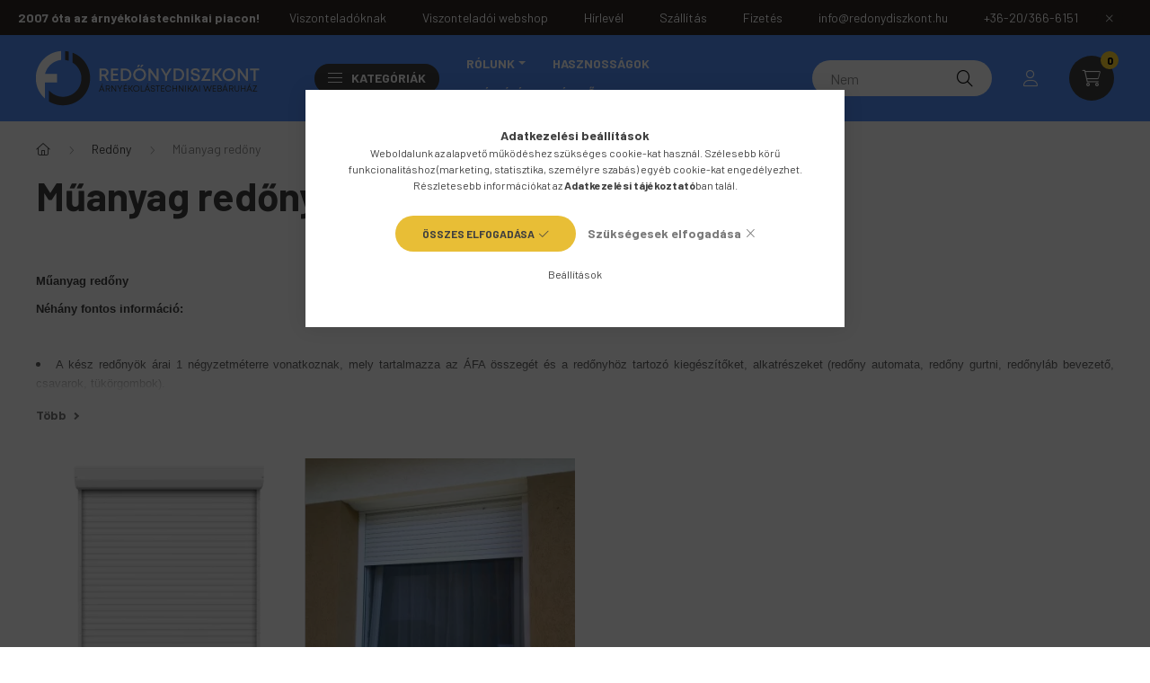

--- FILE ---
content_type: text/html; charset=UTF-8
request_url: https://redonydiszkont.hu/muanyag-redony
body_size: 32150
content:
<!DOCTYPE html>
<html lang="hu">
    <head>
        <meta charset="utf-8">
<meta name="description" content="Redőnydiszkont - Webáruházunkban különböző redőnyöket, árnyékolási eszközöket talál. Látogasson el webáruházunkba és érdeklődjön a termékeinkről., Redőny Diszko">
<meta name="robots" content="index, follow">
<meta http-equiv="X-UA-Compatible" content="IE=Edge">
<meta property="og:site_name" content="Redőny Diszkont" />
<meta property="og:title" content="Redőnydiszkont (redőnyalkatrész és késztermék) - Redőny Disz">
<meta property="og:description" content="Redőnydiszkont - Webáruházunkban különböző redőnyöket, árnyékolási eszközöket talál. Látogasson el webáruházunkba és érdeklődjön a termékeinkről., Redőny Diszko">
<meta property="og:type" content="website">
<meta property="og:url" content="https://redonydiszkont.hu/muanyag-redony">
<meta property="og:image" content="https://redonydiszkont.hu/shop_ordered/2826/pic/redonydiszkont-hu-og.jpg">
<meta name="google-site-verification" content="NRhBqnx8-AwNhtaK3teIXY8JW1mq-rryEHZoan7VwiA">
<meta property="fb:admins" content="117771851667394">
<meta name="dc.title" content="Redőnydiszkont (redőnyalkatrész és késztermék) - Redőny Disz">
<meta name="dc.description" content="Redőnydiszkont - Webáruházunkban különböző redőnyöket, árnyékolási eszközöket talál. Látogasson el webáruházunkba és érdeklődjön a termékeinkről., Redőny Diszko">
<meta name="dc.publisher" content="Redőny Diszkont">
<meta name="dc.language" content="hu">
<meta name="mobile-web-app-capable" content="yes">
<meta name="apple-mobile-web-app-capable" content="yes">
<meta name="MobileOptimized" content="320">
<meta name="HandheldFriendly" content="true">

<title>Redőnydiszkont (redőnyalkatrész és késztermék) - Redőny Disz</title>


<script>
var service_type="shop";
var shop_url_main="https://redonydiszkont.hu";
var actual_lang="hu";
var money_len="0";
var money_thousend=" ";
var money_dec=",";
var shop_id=2826;
var unas_design_url="https:"+"/"+"/"+"redonydiszkont.hu"+"/"+"!common_design"+"/"+"custom"+"/"+"redonybolt"+"/";
var unas_design_code='0';
var unas_base_design_code='2300';
var unas_design_ver=4;
var unas_design_subver=0;
var unas_shop_url='https://redonydiszkont.hu';
var responsive="yes";
var config_plus=new Array();
config_plus['product_tooltip']=1;
config_plus['cart_fly_id']="cart-box__fly-to-desktop";
config_plus['cart_redirect']=2;
config_plus['cart_refresh_force']="1";
config_plus['money_type']='Ft';
config_plus['money_type_display']='Ft';
var lang_text=new Array();

var UNAS = UNAS || {};
UNAS.shop={"base_url":'https://redonydiszkont.hu',"domain":'redonydiszkont.hu',"username":'redonybolt',"id":2826,"lang":'hu',"currency_type":'Ft',"currency_code":'HUF',"currency_rate":'1',"currency_length":0,"base_currency_length":0,"canonical_url":'https://redonydiszkont.hu/muanyag-redony'};
UNAS.design={"code":'0',"page":'cat'};
UNAS.api_auth="0a92dc2956fffc79afc4f989966748cb";
UNAS.customer={"email":'',"id":0,"group_id":0,"without_registration":0};
UNAS.shop["category_id"]="859665";
UNAS.shop["only_private_customer_can_purchase"] = false;
 

UNAS.text = {
    "button_overlay_close": `Bezár`,
    "popup_window": `Felugró ablak`,
    "list": `lista`,
    "updating_in_progress": `frissítés folyamatban`,
    "updated": `frissítve`,
    "is_opened": `megnyitva`,
    "is_closed": `bezárva`,
    "deleted": `törölve`,
    "consent_granted": `hozzájárulás megadva`,
    "consent_rejected": `hozzájárulás elutasítva`,
    "field_is_incorrect": `mező hibás`,
    "error_title": `Hiba!`,
    "product_variants": `termék változatok`,
    "product_added_to_cart": `A termék a kosárba került`,
    "product_added_to_cart_with_qty_problem": `A termékből csak [qty_added_to_cart] [qty_unit] került kosárba`,
    "product_removed_from_cart": `A termék törölve a kosárból`,
    "reg_title_name": `Név`,
    "reg_title_company_name": `Cégnév`,
    "number_of_items_in_cart": `Kosárban lévő tételek száma`,
    "cart_is_empty": `A kosár üres`,
    "cart_updated": `A kosár frissült`
};


UNAS.text["delete_from_compare"]= `Törlés összehasonlításból`;
UNAS.text["comparison"]= `Összehasonlítás`;

UNAS.text["delete_from_favourites"]= `Törlés a kedvencek közül`;
UNAS.text["add_to_favourites"]= `Kedvencekhez`;






window.lazySizesConfig=window.lazySizesConfig || {};
window.lazySizesConfig.loadMode=1;
window.lazySizesConfig.loadHidden=false;

window.dataLayer = window.dataLayer || [];
function gtag(){dataLayer.push(arguments)};
gtag('js', new Date());
</script>

<script src="https://redonydiszkont.hu/!common_packages/jquery/jquery-3.2.1.js?mod_time=1690980617"></script>
<script src="https://redonydiszkont.hu/!common_packages/jquery/plugins/migrate/migrate.js?mod_time=1690980618"></script>
<script src="https://redonydiszkont.hu/!common_packages/jquery/plugins/tippy/popper-2.4.4.min.js?mod_time=1690980618"></script>
<script src="https://redonydiszkont.hu/!common_packages/jquery/plugins/tippy/tippy-bundle.umd.min.js?mod_time=1690980618"></script>
<script src="https://redonydiszkont.hu/!common_packages/jquery/plugins/ui/ui_slider-1.11.4.js?mod_time=1690980618"></script>
<script src="https://redonydiszkont.hu/!common_packages/jquery/plugins/ui/ui_touch-punch.js?mod_time=1690980618"></script>
<script src="https://redonydiszkont.hu/!common_packages/jquery/plugins/tools/overlay/overlay.js?mod_time=1759904162"></script>
<script src="https://redonydiszkont.hu/!common_packages/jquery/plugins/tools/toolbox/toolbox.expose.js?mod_time=1725517055"></script>
<script src="https://redonydiszkont.hu/!common_packages/jquery/plugins/lazysizes/lazysizes.min.js?mod_time=1690980618"></script>
<script src="https://redonydiszkont.hu/!common_packages/jquery/plugins/lazysizes/plugins/bgset/ls.bgset.min.js?mod_time=1753261540"></script>
<script src="https://redonydiszkont.hu/!common_packages/jquery/own/shop_common/exploded/common.js?mod_time=1764831094"></script>
<script src="https://redonydiszkont.hu/!common_packages/jquery/own/shop_common/exploded/common_overlay.js?mod_time=1759904162"></script>
<script src="https://redonydiszkont.hu/!common_packages/jquery/own/shop_common/exploded/common_shop_popup.js?mod_time=1759904162"></script>
<script src="https://redonydiszkont.hu/!common_packages/jquery/own/shop_common/exploded/page_product_list.js?mod_time=1725525526"></script>
<script src="https://redonydiszkont.hu/!common_packages/jquery/own/shop_common/exploded/function_favourites.js?mod_time=1725525526"></script>
<script src="https://redonydiszkont.hu/!common_packages/jquery/own/shop_common/exploded/function_compare.js?mod_time=1751445028"></script>
<script src="https://redonydiszkont.hu/!common_packages/jquery/own/shop_common/exploded/function_recommend.js?mod_time=1751445028"></script>
<script src="https://redonydiszkont.hu/!common_packages/jquery/own/shop_common/exploded/function_product_print.js?mod_time=1725525526"></script>
<script src="https://redonydiszkont.hu/!common_packages/jquery/own/shop_common/exploded/function_product_subscription.js?mod_time=1751445028"></script>
<script src="https://redonydiszkont.hu/!common_packages/jquery/own/shop_common/exploded/function_param_filter.js?mod_time=1764233415"></script>
<script src="https://redonydiszkont.hu/!common_packages/jquery/own/shop_common/exploded/function_infinite_scroll.js?mod_time=1759904162"></script>
<script src="https://redonydiszkont.hu/!common_packages/jquery/plugins/hoverintent/hoverintent.js?mod_time=1690980618"></script>
<script src="https://redonydiszkont.hu/!common_packages/jquery/own/shop_tooltip/shop_tooltip.js?mod_time=1759904162"></script>
<script src="https://redonydiszkont.hu/!common_packages/jquery/plugins/waypoints/waypoints-4.0.0.js?mod_time=1690980618"></script>
<script src="https://redonydiszkont.hu/!common_design/base/002300/main.js?mod_time=1759904162"></script>
<script src="https://redonydiszkont.hu/!common_packages/jquery/plugins/flickity/v3/flickity.pkgd.min.js?mod_time=1759904162"></script>
<script src="https://redonydiszkont.hu/!common_packages/jquery/plugins/toastr/toastr.min.js?mod_time=1690980618"></script>

<link href="https://redonydiszkont.hu/temp/shop_2826_ed6e2ca6bbb62e98a8f8cc14ac17c71d.css?mod_time=1769260801" rel="stylesheet" type="text/css">

<link href="https://redonydiszkont.hu/muanyag-redony" rel="canonical">
<link rel="apple-touch-icon" href="https://redonydiszkont.hu/shop_ordered/2826/pic/apple-icon-72x72.png" sizes="72x72">
<link rel="apple-touch-icon" href="https://redonydiszkont.hu/shop_ordered/2826/pic/apple-icon-114x114.png" sizes="114x114">
<link rel="apple-touch-icon" href="https://redonydiszkont.hu/shop_ordered/2826/pic/apple-icon-152x152.png" sizes="152x152">
<link rel="apple-touch-icon" href="https://redonydiszkont.hu/shop_ordered/2826/pic/apple-icon-180x180.png" sizes="180x180">
<link id="favicon-16x16" rel="icon" type="image/png" href="https://redonydiszkont.hu/shop_ordered/2826/pic/favicon-16x16.png" sizes="16x16">
<link id="favicon-32x32" rel="icon" type="image/png" href="https://redonydiszkont.hu/shop_ordered/2826/pic/favicon-32x32.png" sizes="32x32">
<link id="favicon-96x96" rel="icon" type="image/png" href="https://redonydiszkont.hu/shop_ordered/2826/pic/favicon-96x96.png" sizes="96x96">
<link id="favicon-192x192" rel="icon" type="image/png" href="https://redonydiszkont.hu/shop_ordered/2826/pic/android-icon-192x192.png" sizes="192x192">
<link href="https://redonydiszkont.hu/shop_ordered/2826/design_pic/favicon.ico" rel="shortcut icon">
<script>
        var google_consent=1;
    
        gtag('consent', 'default', {
           'ad_storage': 'denied',
           'ad_user_data': 'denied',
           'ad_personalization': 'denied',
           'analytics_storage': 'denied',
           'functionality_storage': 'denied',
           'personalization_storage': 'denied',
           'security_storage': 'granted'
        });

    
        gtag('consent', 'update', {
           'ad_storage': 'denied',
           'ad_user_data': 'denied',
           'ad_personalization': 'denied',
           'analytics_storage': 'denied',
           'functionality_storage': 'denied',
           'personalization_storage': 'denied',
           'security_storage': 'granted'
        });

        </script>
    <script async src="https://www.googletagmanager.com/gtag/js?id=UA-71517230-1"></script>    <script>
    gtag('config', 'UA-71517230-1');

        </script>
        <script>
    var google_analytics=1;

    		gtag("event", "view_category", { 'title':"Műanyag redőny",'non_interaction': true });
           </script>
           <script>
        gtag('config', 'AW-953758261',{'allow_enhanced_conversions':true});
                </script>
                <script>
                       gtag('config', 'AW-11546626917');
                </script>
            <script>
        var google_ads=1;

                gtag('event','remarketing', {
            'ecomm_pagetype': 'category'        });
            </script>
    	<script>
	/* <![CDATA[ */
	$(document).ready(function() {
       $(document).bind("contextmenu",function(e) {
            return false;
       });
	});
	/* ]]> */
	</script>
		<script>
	/* <![CDATA[ */
	var omitformtags=["input", "textarea", "select"];
	omitformtags=omitformtags.join("|");
		
	function disableselect(e) {
		if (omitformtags.indexOf(e.target.tagName.toLowerCase())==-1) return false;
		if (omitformtags.indexOf(e.target.tagName.toLowerCase())==2) return false;
	}
		
	function reEnable() {
		return true;
	}
		
	if (typeof document.onselectstart!="undefined") {
		document.onselectstart=new Function ("return false");
	} else {
		document.onmousedown=disableselect;
		document.onmouseup=reEnable;
	}
	/* ]]> */
	</script>
	
    <script>
    var facebook_pixel=1;
    /* <![CDATA[ */
        !function(f,b,e,v,n,t,s){if(f.fbq)return;n=f.fbq=function(){n.callMethod?
            n.callMethod.apply(n,arguments):n.queue.push(arguments)};if(!f._fbq)f._fbq=n;
            n.push=n;n.loaded=!0;n.version='2.0';n.queue=[];t=b.createElement(e);t.async=!0;
            t.src=v;s=b.getElementsByTagName(e)[0];s.parentNode.insertBefore(t,s)}(window,
                document,'script','//connect.facebook.net/en_US/fbevents.js');

        fbq('init', '863631197423344');
                fbq('track', 'PageView', {}, {eventID:'PageView.aXTsCan-nhWw62MLwoaHGgAAh2k'});
        
        $(document).ready(function() {
            $(document).on("addToCart", function(event, product_array){
                facebook_event('AddToCart',{
					content_name: product_array.name,
					content_category: product_array.category,
					content_ids: [product_array.sku],
					contents: [{'id': product_array.sku, 'quantity': product_array.qty}],
					content_type: 'product',
					value: product_array.price,
					currency: 'HUF'
				}, {eventID:'AddToCart.' + product_array.event_id});
            });

            $(document).on("addToFavourites", function(event, product_array){
                facebook_event('AddToWishlist', {
                    content_ids: [product_array.sku],
                    content_type: 'product'
                }, {eventID:'AddToFavourites.' + product_array.event_id});
            });
        });

    /* ]]> */
    </script>


<script src="https://script.v3.miclub.hu/js/apis.js" ></script>



<script src="https://www.onlinepenztarca.hu/js/onlinepenztarcajs.js?btr=t6ZpU-Q2Isy-8jq6S-ofgFz" async></script>


<script>

MIV3ClientApiV1Unas({
        iId: '60d0f8ca7905c2001c79eedf'
    });



var txt0 = 'Keresés...';
var txt = 'Nem találja, amit keres?';
var txt2 = 'Használja a keresőnket!';
var txt3 = 'Redőny automata (gurtnis) fém füllel, fehér...';
var txt4 = 'Fehér színű, műanyag harmonikaajtó - fix méretes...';
var txt5 = 'Műanyag ablakpárkány (dió) 150mm...';

if ($(window).width() > 999) { 

$(document).ready(function(){
	if(sessionStorage.searchbar) {}
	else {
		setTimeout(function() {
			typeWriter0() ;
			$('#box_search_input2').addClass('pref-typing');
		}, 2000);
	}
	$( "#box_search_input2" ).click(function() {
		abort = true;
		$('#box_search_input2').attr('placeholder', "Keresés...");
		$('#box_search_input2').removeClass('pref-typing');
		sessionStorage.setItem("searchbar", "1");
	});
});

var i = 0;
var speed = 90;
var speed2 = 40;
var abort = false;

var j = txt0.length;

function typeWriter0() {
  if (abort) { return; }
  else if (j > 0) {
    $('#box_search_input2').attr('placeholder', $('#box_search_input2').attr('placeholder').slice(0,-1));
    j--;
    setTimeout(typeWriter0, speed2);
  }
 else { setTimeout(function() { window.j = txt.length; typeWriter(); }, 100); }
}

function typeWriter() {
  if (abort) { return; }
  else if (i < txt.length) {
    $('#box_search_input2').attr('placeholder', $('#box_search_input2').attr('placeholder') + txt.charAt(i));
    i++;
    setTimeout(typeWriter, speed);
  }
  else { setTimeout(function() { window.i = 0; typeWriter2(); }, 700); }
}

var j = txt.length;
function typeWriter2() {
  if (abort) { return; }
  else if (j > 0) {
    $('#box_search_input2').attr('placeholder', $('#box_search_input2').attr('placeholder').slice(0,-1));
    j--;
    setTimeout(typeWriter2, speed2);
  }
 else { setTimeout(function() { window.j = txt2.length; typeWriter3(); }, 700); }
}


function typeWriter3() {
  if (abort) { return; }
  else if (i < txt2.length) {
    $('#box_search_input2').attr('placeholder', $('#box_search_input2').attr('placeholder') + txt2.charAt(i));
    i++;
    setTimeout(typeWriter3, speed);
  }
  else { setTimeout(function() { window.i = 0; typeWriter4(); }, 1200); }
}

function typeWriter4() {
  if (abort) { return; }
  else if (j > 0) {
    $('#box_search_input2').attr('placeholder', $('#box_search_input2').attr('placeholder').slice(0,-1));
    j--;
    setTimeout(typeWriter4, speed2);
  }
 else { setTimeout(function() { window.j = txt3.length; typeWriter5(); }, 700); }
}

function typeWriter5() {
  if (abort) { return; }
  else if (i < txt3.length) {
    $('#box_search_input2').attr('placeholder', $('#box_search_input2').attr('placeholder') + txt3.charAt(i));
    i++;
    setTimeout(typeWriter5, speed);
  }
  else { setTimeout(function() { window.i = 0; typeWriter6(); }, 700); }
}

function typeWriter6() {
  if (abort) { return; }
  else if (j > 0) {
    $('#box_search_input2').attr('placeholder', $('#box_search_input2').attr('placeholder').slice(0,-1));
    j--;
    setTimeout(typeWriter6, speed2);
  }
 else { setTimeout(function() { window.j = txt4.length; typeWriter7(); }, 700); }
}

function typeWriter7() {
  if (abort) { return; }
  else   if (i < txt4.length) {
    $('#box_search_input2').attr('placeholder', $('#box_search_input2').attr('placeholder') + txt4.charAt(i));
    i++;
    setTimeout(typeWriter7, speed);
  }
  else { setTimeout(function() { window.i = 0; typeWriter8(); }, 700); }
}

function typeWriter8() {
  if (abort) { return; }
  else   if (j > 0) {
    $('#box_search_input2').attr('placeholder', $('#box_search_input2').attr('placeholder').slice(0,-1));
    j--;
    setTimeout(typeWriter8, speed2);
  }
 else { setTimeout(function() { window.j = txt5.length; typeWriter9(); }, 700); }
}

function typeWriter9() {
  if (abort) { return; }
  else   if (i < txt5.length) {
    $('#box_search_input2').attr('placeholder', $('#box_search_input2').attr('placeholder') + txt5.charAt(i));
    i++;
    setTimeout(typeWriter9, speed);
  }
  else { setTimeout(function() { window.i = 0; typeWriter10(); }, 700); }
}

function typeWriter10() {
  if (abort) { return; }
  else   if (j > 0) {
    $('#box_search_input2').attr('placeholder', $('#box_search_input2').attr('placeholder').slice(0,-1));
    j--;
    setTimeout(typeWriter10, speed2);
  }
 else { setTimeout(function() { window.j = txt.length; typeWriter0(); }, 700); }
}

}

</script>


        <meta content="width=device-width, initial-scale=1.0" name="viewport" />
        <link rel="preconnect" href="https://fonts.gstatic.com">
        <link rel="preload" href="https://fonts.googleapis.com/css2?family=Barlow:wght@200;400;700&display=swap" as="style" />
        <link rel="stylesheet" href="https://fonts.googleapis.com/css2?family=Barlow:wght@200;400;700&display=swap" media="print" onload="this.media='all'">
        <noscript>
            <link rel="stylesheet" href="https://fonts.googleapis.com/css2?family=Barlow:wght@200;400;700&display=swap" />
        </noscript>
        
        
        
        
        

        
        
        
        
                    
                
                             <style>
                .carousel-banner_start_big .carousel-cell {
                    padding-top: 43.8095238095%;
                }
                                @media (max-width: 991.98px){
                    .carousel-banner_start_big .carousel-cell {
                        padding-top: 43.8095238095%;
                    }
                }
                                                @media (max-width: 767.98px){
                    .carousel-banner_start_big .carousel-cell {
                        padding-top: 43.8095238095%;
                    }
                }
                                                @media (max-width: 575.98px){
                    .carousel-banner_start_big .carousel-cell {
                        padding-top: 43.8095238095%;
                    }
                }
                            </style>

                                                                                        <link rel="preload" media="(min-width: 992px)" imagesrcset="https://redonydiszkont.hu/!common_design/custom/redonybolt/element/layout_hu_banner_start_big-1050_9_default.webp?time=1765791098 1x, https://redonydiszkont.hu/!common_design/custom/redonybolt/element/layout_hu_banner_start_big-1050_9_default_retina.webp?time=1765791098 2x" href="https://redonydiszkont.hu/!common_design/custom/redonybolt/element/layout_hu_banner_start_big-1050_9_default.webp?time=1765791098" as="image">
                        
                <style>                                                                                                                                                                                                                    </style>    
    
            
            
            
            
            
            
            
            
            
            
            
            
                
                
    
        
        
    </head>

                
                
    
    
    
    
    
    
    
    
    
    
                                                  
    
    
    
    
    <body class='design_ver4' id="ud_shop_cat">
    
    <div id="image_to_cart" style="display:none; position:absolute; z-index:100000;"></div>
<div class="overlay_common overlay_warning" id="overlay_cart_add"></div>
<script>$(document).ready(function(){ overlay_init("cart_add",{"onBeforeLoad":false}); });</script>
<div class="overlay_common overlay_ok" id="overlay_cart_add_ok"></div>
<script>$(document).ready(function(){ overlay_init("cart_add_ok",[]); });</script>
<div class="overlay_common overlay_dialog" id="overlay_save_filter"></div>
<script>$(document).ready(function(){ overlay_init("save_filter",{"closeOnEsc":true,"closeOnClick":true}); });</script>
<div id="overlay_login_outer"></div>	
	<script>
	$(document).ready(function(){
	    var login_redir_init="";

		$("#overlay_login_outer").overlay({
			onBeforeLoad: function() {
                var login_redir_temp=login_redir_init;
                if (login_redir_act!="") {
                    login_redir_temp=login_redir_act;
                    login_redir_act="";
                }

				                    var temp_href="https://redonydiszkont.hu/shop_login.php";
                    if (login_redir_temp!="") temp_href=temp_href+"?login_redir="+encodeURIComponent(login_redir_temp);
					location.href=temp_href;
								},
			top: 50,
						closeOnClick: (config_plus['overlay_close_on_click_forced'] === 1),
			onClose: function(event, overlayIndex) {
				$("#login_redir").val("");
			},
			load: false
		});
		
			});
	function overlay_login() {
		$(document).ready(function(){
			$("#overlay_login_outer").overlay().load();
		});
	}
	function overlay_login_remind() {
        if (unas_design_ver >= 5) {
            $("#overlay_remind").overlay().load();
        } else {
            $(document).ready(function () {
                $("#overlay_login_outer").overlay().close();
                setTimeout('$("#overlay_remind").overlay().load();', 250);
            });
        }
	}

    var login_redir_act="";
    function overlay_login_redir(redir) {
        login_redir_act=redir;
        $("#overlay_login_outer").overlay().load();
    }
	</script>  
	<div class="overlay_common overlay_info" id="overlay_remind"></div>
<script>$(document).ready(function(){ overlay_init("remind",[]); });</script>

	<script>
    	function overlay_login_error_remind() {
		$(document).ready(function(){
			load_login=0;
			$("#overlay_error").overlay().close();
			setTimeout('$("#overlay_remind").overlay().load();', 250);	
		});
	}
	</script>  
	<div class="overlay_common overlay_info" id="overlay_newsletter"></div>
<script>$(document).ready(function(){ overlay_init("newsletter",[]); });</script>

<script>
function overlay_newsletter() {
    $(document).ready(function(){
        $("#overlay_newsletter").overlay().load();
    });
}
</script>
<div class="overlay_common overlay_info" id="overlay_product_subscription"></div>
<script>$(document).ready(function(){ overlay_init("product_subscription",[]); });</script>
<div class="overlay_common overlay_error" id="overlay_script"></div>
<script>$(document).ready(function(){ overlay_init("script",[]); });</script>
    <script>
    $(document).ready(function() {
        $.ajax({
            type: "GET",
            url: "https://redonydiszkont.hu/shop_ajax/ajax_stat.php",
            data: {master_shop_id:"2826",get_ajax:"1"}
        });
    });
    </script>
    

    <div id="container" class="page_shop_cat_859665 filter-in-subcategory-enabled filter-cache-not-exists js-ajax-filter-box-checking nav-position-top text-type--horizontal text-type--sticky">
                        <div class="js-element nanobar js-nanobar" data-element-name="header_text_section_1">
        <div class="container">
            <div class="header_text_section_1 nanobar__inner">
                                    <div class="row">
	<div class="d-none d-lg-flex">
		<strong>2007 óta az árnyékolástechnikai piacon!</strong>
	</div>
	<div class="justify-content-end d-none d-lg-flex" style="margin-left: auto;">
		<a class="col-auto" href="https://redonydiszkont.hu/viszonteladoknak" target="_blank"><div>Viszonteladóknak</div></a>
		<a class="col-auto" href="https://redonydiszkont.com/" target="_blank"><div>Viszonteladói webshop</div></a>
		<a class="col-auto" href="javascript:overlay_newsletter();"><div>Hírlevél</div></a>
		<a class="col-auto" href="/shop_contact.php?tab=shipping" ><div>Szállítás</div></a>
		<a class="col-auto" href="/shop_contact.php?tab=payment" ><div>Fizetés</div></a>
		<a class="col-auto" href="mailto:info@redonydiszkont.hu"><div>info@redonydiszkont.hu</div></a>
		<a class="col-auto" href="tel:+36203666151"><div>+36-20/366-6151</div></a>
	</div>
</div>
<div class="row font-l text-left text-uppercase d-lg-none">
	<a class="col-auto" href="https://redonydiszkont.hu/viszonteladoknak" target="_blank"><div>Viszonteladóknak </div></a>
	<a class="col-auto" href="https://redonydiszkont.com/" target="_blank"><div>Viszonteladói webshop</div></a>
	<a class="col-12 px-0 py-3" href="javascript:overlay_newsletter();"><div>Hírlevél</div></a>
	<a class="col-12 px-0 py-3" href="/shop_contact.php?tab=shipping" ><div>Szállítás</div></a>
	<a class="col-12 px-0 py-3" href="/shop_contact.php?tab=payment" ><div>Fizetés</div></a>
	<a class="col-auto" href="mailto:info@redonydiszkont.hu"><div>info@redonydiszkont.hu</div></a>
	<a class="col-12 px-0 py-3" href="tel:+36203666151"><div>+36-20/366-6151</div></a>
</div>
                                <button type="button" class="btn nanobar__btn-close" onclick="closeNanobar(this,'header_text_section_1_hide','session','--nanobar-height');" aria-label="Bezár" title="Bezár">
                    <span class="icon--close"></span>
                </button>
            </div>
        </div>
    </div>
    <script>
        $(document).ready(function() {
            root.style.setProperty('--nanobar-height', getHeight($(".js-nanobar")) + "px");
        });
    </script>
    
                <nav id="nav--mobile-top" class="nav header nav--mobile nav--top d-sm-none js-header">
            <div class="header-inner js-header-inner w-100">
                <div class="d-flex justify-content-center d-sm-none">
                                        <button type="button" class="hamburger__dropdown-btn btn dropdown--btn" id="hamburger__dropdown-btn" aria-label="hamburger button" data-btn-for=".hamburger-box__dropdown">
                        <div class="hamburger">
                            <span class="first-line"></span>
                            <span class="second-line"></span>
                            <span class="last-line"></span>
                        </div>
                    </button>
                                        <button class="search-box__dropdown-btn btn dropdown--btn" aria-label="search button" type="button" data-btn-for=".search-box__dropdown">
                        <span class="search-box__dropdown-btn-icon icon--search"></span>
                    </button>

                    

                    

 
 <div id="reload1_box_filter_content">
 <button class="filter-box__dropdown-btn btn dropdown--btn type--inline" type="button" data-btn-for=".filter-dropdown">
 <span class="filter-box__dropdown-btn-icon icon--filter"></span>
 <span class="filter-box__dropdown-btn-text">Szűrés</span>
 <span class="filter-box__dropdown-btn-param-checked-num js-param-checked-num" data-text="aktív"></span>
 </button>
 </div>
 

                                                <button type="button" class="profile__dropdown-btn js-profile-btn btn dropdown--btn" data-orders="https://redonydiszkont.hu/shop_order_track.php" aria-label="profile button" data-btn-for=".profile__dropdown">
        <span class="profile__dropdown-btn-icon icon--head">
                    </span>
    </button>
    
    
                    <button class="cart-box__dropdown-btn btn dropdown--btn" aria-label="cart button" type="button" data-btn-for=".cart-box__dropdown">
                        <span class="cart-box__dropdown-btn-icon icon--cart">
                                        <div id="box_cart_content" class="cart-box">    <span class="cart-box__item-num">0</span>
    </div>
    
                        </span>
                    </button>
                </div>
            </div>
        </nav>
                <header class="header header--mobile py-3 px-4 d-flex justify-content-center d-sm-none position-relative">
                <div id="header_logo_img" class="js-element header_logo logo" data-element-name="header_logo">
        <div class="header_logo-img-container">
            <div class="header_logo-img-wrapper">
                                                <a href="https://redonydiszkont.hu/">                    <picture>
                                                <source srcset="https://redonydiszkont.hu/!common_design/custom/redonybolt/element/layout_hu_header_logo-400x120_1_default.png?time=1674630688 1x, https://redonydiszkont.hu/!common_design/custom/redonybolt/element/layout_hu_header_logo-400x120_1_default_retina.png?time=1674630688 2x" />
                        <img                              width="280" height="70"
                                                          src="https://redonydiszkont.hu/!common_design/custom/redonybolt/element/layout_hu_header_logo-400x120_1_default.png?time=1674630688"                             
                             alt="Redőnydiszkont.hu                        "/>
                    </picture>
                    </a>                                        </div>
        </div>
    </div>

            <div class="js-element header_text_section_2 d-sm-none" data-element-name="header_text_section_2">
            <div class="header_text_section_2-slide slide-1"><p><a href="tel:+36203666151">06-20/366-6151 </a></p></div>
    </div>

        </header>
        <header id="header--desktop" class="header header--desktop d-none d-sm-block js-header">
            <div class="header-inner js-header-inner">
                <div class="container">
                    <div class="header-row position-relative">
                        <div class="row gutters-10 gutters-xl-15 flex-nowrap justify-content-center align-items-center">
                            <div class="header__left col col-lg-auto position-static">
                                <div class="header__left-inner d-flex align-items-center">
                                        <div id="header_logo_img" class="js-element header_logo logo mr-4 mr-xl-0" data-element-name="header_logo">
        <div class="header_logo-img-container">
            <div class="header_logo-img-wrapper">
                                                <a href="https://redonydiszkont.hu/">                    <picture>
                                                <source srcset="https://redonydiszkont.hu/!common_design/custom/redonybolt/element/layout_hu_header_logo-400x120_1_default.png?time=1674630688 1x, https://redonydiszkont.hu/!common_design/custom/redonybolt/element/layout_hu_header_logo-400x120_1_default_retina.png?time=1674630688 2x" />
                        <img                              width="280" height="70"
                                                          src="https://redonydiszkont.hu/!common_design/custom/redonybolt/element/layout_hu_header_logo-400x120_1_default.png?time=1674630688"                             
                             alt="Redőnydiszkont.hu                        "/>
                    </picture>
                    </a>                                        </div>
        </div>
    </div>

                                                                        <button type="button" class="hamburger__dropdown-btn btn dropdown--btn d-xl-none" id="hamburger__dropdown-btn" aria-label="hamburger button" data-btn-for=".hamburger-box__dropdown">
                                        <div class="hamburger">
                                            <span class="first-line"></span>
                                            <span class="second-line"></span>
                                            <span class="last-line"></span>
                                        </div>
                                        Kategóriák
                                    </button>
                                                                    </div>
                            </div>
                            <div class="header__right col-auto col-lg position-static">
                                <div class="row gutters-10 flex-nowrap align-items-center">
                                                                        <div class="col-auto position-static flex-shrink-1">
                                        <nav class="navbar d-none d-lg-flex navbar-expand navbar-light position-static">
                                                                                        <ul id="nav--cat" class="nav nav--cat js-navbar-nav">
                                                <li class="nav-item dropdown nav--main nav-item--products">
                                                    <a class="nav-link nav-link--products d-none d-xl-flex" href="#" onclick="event.preventDefault();" role="button" data-toggle="dropdown" aria-expanded="false" aria-haspopup="true">
                                                        <div class="hamburger nav-link--hamburger">
                                                            <span class="first-line"></span>
                                                            <span class="second-line"></span>
                                                            <span class="last-line"></span>
                                                        </div>
                                                        Kategóriák
                                                    </a>
                                                    <div id="dropdown-cat"class="dropdown-menu d-lg-none d-xl-block clearfix dropdown--cat dropdown--level-0">
                                                                <ul class="nav-list--0">
        <li id="nav-item-akcio" class="nav-item spec-item js-nav-item-akcio">
                <a class="nav-link" href="https://redonydiszkont.hu/akciok" >
                                <span class="nav-link__text">
                Akciók&nbsp;            </span>
                    </a>
            </li>
        <li id="nav-item-255105" class="nav-item js-nav-item-255105">
                <a class="nav-link" href="https://redonydiszkont.hu/csomagban-nagyobb-kiszerelesben-olcsobb" >
                                <span class="nav-link__text">
                Csomagban, nagyobb kiszerelésben olcsóbb&nbsp;            </span>
                    </a>
            </li>
        <li id="nav-item-235604" class="nav-item dropdown js-nav-item-235604">
                <a class="nav-link arrow-effect-on-hover" href="https://redonydiszkont.hu/raktarkeszlet-kisopres"  data-toggle="dropdown" data-mouseover="handleSub('235604','https://redonydiszkont.hu/shop_ajax/ajax_box_cat.php?get_ajax=1&type=layout&change_lang=hu&level=1&key=235604&box_var_name=shop_cat&box_var_layout_cache=1&box_var_expand_cache=yes&box_var_expand_cache_name=desktop&box_var_layout_level0=0&box_var_layout_level1=1&box_var_layout=2&box_var_ajax=1&box_var_section=content&box_var_highlight=yes&box_var_type=expand&box_var_div=no');" aria-haspopup="true" aria-expanded="false">
                                <span class="nav-link__text">
                Raktárkészlet kisöprés&nbsp;            </span>
            <span class="arrow arrow--right"><span></span></span>        </a>
                                <div class="megasubmenu dropdown-menu">
                <div class="loading-spinner"></div>
                            </div>
                        </li>
        <li id="nav-item-741128" class="nav-item dropdown js-nav-item-741128">
                <a class="nav-link arrow-effect-on-hover" href="https://redonydiszkont.hu/redony"  data-toggle="dropdown" data-mouseover="handleSub('741128','https://redonydiszkont.hu/shop_ajax/ajax_box_cat.php?get_ajax=1&type=layout&change_lang=hu&level=1&key=741128&box_var_name=shop_cat&box_var_layout_cache=1&box_var_expand_cache=yes&box_var_expand_cache_name=desktop&box_var_layout_level0=0&box_var_layout_level1=1&box_var_layout=2&box_var_ajax=1&box_var_section=content&box_var_highlight=yes&box_var_type=expand&box_var_div=no');" aria-haspopup="true" aria-expanded="false">
                                <span class="nav-link__text">
                Redőny&nbsp;            </span>
            <span class="arrow arrow--right"><span></span></span>        </a>
                                <div class="megasubmenu dropdown-menu">
                <div class="loading-spinner"></div>
                            </div>
                        </li>
        <li id="nav-item-457669" class="nav-item dropdown js-nav-item-457669">
                <a class="nav-link arrow-effect-on-hover" href="https://redonydiszkont.hu/szunyoghalo"  data-toggle="dropdown" data-mouseover="handleSub('457669','https://redonydiszkont.hu/shop_ajax/ajax_box_cat.php?get_ajax=1&type=layout&change_lang=hu&level=1&key=457669&box_var_name=shop_cat&box_var_layout_cache=1&box_var_expand_cache=yes&box_var_expand_cache_name=desktop&box_var_layout_level0=0&box_var_layout_level1=1&box_var_layout=2&box_var_ajax=1&box_var_section=content&box_var_highlight=yes&box_var_type=expand&box_var_div=no');" aria-haspopup="true" aria-expanded="false">
                                <span class="nav-link__text">
                Szúnyoghálók&nbsp;            </span>
            <span class="arrow arrow--right"><span></span></span>        </a>
                                <div class="megasubmenu dropdown-menu">
                <div class="loading-spinner"></div>
                            </div>
                        </li>
        <li id="nav-item-650063" class="nav-item dropdown js-nav-item-650063">
                <a class="nav-link arrow-effect-on-hover" href="https://redonydiszkont.hu/belso-arnyekolok"  data-toggle="dropdown" data-mouseover="handleSub('650063','https://redonydiszkont.hu/shop_ajax/ajax_box_cat.php?get_ajax=1&type=layout&change_lang=hu&level=1&key=650063&box_var_name=shop_cat&box_var_layout_cache=1&box_var_expand_cache=yes&box_var_expand_cache_name=desktop&box_var_layout_level0=0&box_var_layout_level1=1&box_var_layout=2&box_var_ajax=1&box_var_section=content&box_var_highlight=yes&box_var_type=expand&box_var_div=no');" aria-haspopup="true" aria-expanded="false">
                                <span class="nav-link__text">
                Belső árnyékolók és alkatrészeik&nbsp;            </span>
            <span class="arrow arrow--right"><span></span></span>        </a>
                                <div class="megasubmenu dropdown-menu">
                <div class="loading-spinner"></div>
                            </div>
                        </li>
        <li id="nav-item-132459" class="nav-item dropdown js-nav-item-132459">
                <a class="nav-link arrow-effect-on-hover" href="https://redonydiszkont.hu/ablakparkanyok-es-takaroprofilok"  data-toggle="dropdown" data-mouseover="handleSub('132459','https://redonydiszkont.hu/shop_ajax/ajax_box_cat.php?get_ajax=1&type=layout&change_lang=hu&level=1&key=132459&box_var_name=shop_cat&box_var_layout_cache=1&box_var_expand_cache=yes&box_var_expand_cache_name=desktop&box_var_layout_level0=0&box_var_layout_level1=1&box_var_layout=2&box_var_ajax=1&box_var_section=content&box_var_highlight=yes&box_var_type=expand&box_var_div=no');" aria-haspopup="true" aria-expanded="false">
                                <span class="nav-link__text">
                Ablakpárkányok és takaróprofilok&nbsp;            </span>
            <span class="arrow arrow--right"><span></span></span>        </a>
                                <div class="megasubmenu dropdown-menu">
                <div class="loading-spinner"></div>
                            </div>
                        </li>
        <li id="nav-item-727520" class="nav-item dropdown js-nav-item-727520">
                <a class="nav-link arrow-effect-on-hover" href="https://redonydiszkont.hu/egyeb-termekek"  data-toggle="dropdown" data-mouseover="handleSub('727520','https://redonydiszkont.hu/shop_ajax/ajax_box_cat.php?get_ajax=1&type=layout&change_lang=hu&level=1&key=727520&box_var_name=shop_cat&box_var_layout_cache=1&box_var_expand_cache=yes&box_var_expand_cache_name=desktop&box_var_layout_level0=0&box_var_layout_level1=1&box_var_layout=2&box_var_ajax=1&box_var_section=content&box_var_highlight=yes&box_var_type=expand&box_var_div=no');" aria-haspopup="true" aria-expanded="false">
                                <span class="nav-link__text">
                Egyéb termékek&nbsp;            </span>
            <span class="arrow arrow--right"><span></span></span>        </a>
                                <div class="megasubmenu dropdown-menu">
                <div class="loading-spinner"></div>
                            </div>
                        </li>
        <li id="nav-item-928211" class="nav-item js-nav-item-928211">
                <a class="nav-link" href="https://redonydiszkont.hu/ajandekutalvany" >
                                <span class="nav-link__text">
                Ajándékutalvány&nbsp;            </span>
                    </a>
            </li>
        <li id="nav-item-810590" class="nav-item js-nav-item-810590">
                <a class="nav-link" href="https://redonydiszkont.hu/szerelesi-es-meresi-segedletek?source_cat=810590" target="_blank" >
                                <span class="nav-link__text">
                Szerelési és mérési segédletek&nbsp;            </span>
                    </a>
            </li>
    </ul>

    
                                                    </div>
                                                </li>
                                            </ul>
                                                                                                                                                                    
    <ul id="nav--menu" class="nav nav--menu js-navbar-nav">
                    <li class="nav-item dropdown nav--main js-nav-item-106179">
                                <a class="nav-link dropdown-toggle" href="#" role="button" data-toggle="dropdown" aria-haspopup="true" aria-expanded="false">
                                    Rólunk
                </a>
                                                        
    <ul id="nav--menu" class="dropdown-menu dropdown--menu dropdown-level--1">
                    <li class="nav-item nav--main js-nav-item-816930">
                                <a class="dropdown-item" href="https://redonydiszkont.hu/fenyorkft" >
                                    Mit érdemes tudni rólunk?
                </a>
                            </li>
            </ul>

                            </li>
                    <li class="nav-item nav--main js-nav-item-396006">
                                <a class="nav-link" href="https://redonydiszkont.hu/spg/396006/Hasznossagok" >
                                    Hasznosságok
                </a>
                            </li>
                    <li class="nav-item nav--main js-nav-item-754436">
                                <a class="nav-link" href="https://redonydiszkont.hu/szallitasi-hataridok" target="_blank" >
                                    Szállítási határidők
                </a>
                            </li>
            </ul>

    
                                                                                    </nav>
                                        <script>
    let addOverflowHidden = function() {
        $('.hamburger-box__dropdown-inner').addClass('overflow-hidden');
    }
    function scrollToBreadcrumb() {
        scrollToElement({ element: '.nav-list-breadcrumb', offset: getVisibleDistanceTillHeaderBottom(), scrollIn: '.hamburger-box__dropdown-inner', container: '.hamburger-box__dropdown-inner', duration: 300,  callback: addOverflowHidden });
    }

    function setHamburgerBoxHeight(height) {
        $('.hamburger-box__dropdown').css('height', height + 80);
    }

    let mobileMenuScrollData = [];

    function handleSub2(thisOpenBtn, id, ajaxUrl) {
        let navItem = $('#nav-item-'+id+'--m');
        let openBtn = $(thisOpenBtn);
        let $thisScrollableNavList = navItem.closest('.nav-list-mobile');
        let thisNavListLevel = $thisScrollableNavList.data("level");

        if (typeof thisNavListLevel !== 'undefined') {
            if (thisNavListLevel == 0) {
                $thisScrollableNavList = navItem.closest('.hamburger-box__dropdown-inner');
            }
            mobileMenuScrollData["level_" + thisNavListLevel + "_position"] = $thisScrollableNavList.scrollTop();
            mobileMenuScrollData["level_" + thisNavListLevel + "_element"] = $thisScrollableNavList;
        }

        if (!navItem.hasClass('ajax-loading')) {
            if (catSubOpen2(openBtn, navItem)) {
                if (ajaxUrl) {
                    if (!navItem.hasClass('ajax-loaded')) {
                        catSubLoad2(navItem, ajaxUrl);
                    } else {
                        scrollToBreadcrumb();
                    }
                } else {
                    scrollToBreadcrumb();
                }
            }
        }
    }
    function catSubOpen2(openBtn,navItem) {
        let thisSubMenu = navItem.find('.nav-list-menu--sub').first();
        let thisParentMenu = navItem.closest('.nav-list-menu');
        thisParentMenu.addClass('hidden');

        if (navItem.hasClass('show')) {
            openBtn.attr('aria-expanded','false');
            navItem.removeClass('show');
            thisSubMenu.removeClass('show');
        } else {
            openBtn.attr('aria-expanded','true');
            navItem.addClass('show');
            thisSubMenu.addClass('show');
            if (window.matchMedia('(min-width: 576px) and (max-width: 1259.8px )').matches) {
                let thisSubMenuHeight = thisSubMenu.outerHeight();
                if (thisSubMenuHeight > 0) {
                    setHamburgerBoxHeight(thisSubMenuHeight);
                }
            }
        }
        return true;
    }
    function catSubLoad2(navItem, ajaxUrl){
        let thisSubMenu = $('.nav-list-menu--sub', navItem);
        $.ajax({
            type: 'GET',
            url: ajaxUrl,
            beforeSend: function(){
                navItem.addClass('ajax-loading');
                setTimeout(function (){
                    if (!navItem.hasClass('ajax-loaded')) {
                        navItem.addClass('ajax-loader');
                        thisSubMenu.addClass('loading');
                    }
                }, 150);
            },
            success:function(data){
                thisSubMenu.html(data);
                $(document).trigger("ajaxCatSubLoaded");

                let thisParentMenu = navItem.closest('.nav-list-menu');
                let thisParentBreadcrumb = thisParentMenu.find('> .nav-list-breadcrumb');

                /* ha már van a szülőnek breadcrumbja, akkor azt hozzáfűzzük a gyerekhez betöltéskor */
                if (thisParentBreadcrumb.length > 0) {
                    let thisParentLink = thisParentBreadcrumb.find('.nav-list-parent-link').clone();
                    let thisSubMenuParentLink = thisSubMenu.find('.nav-list-parent-link');
                    thisParentLink.insertBefore(thisSubMenuParentLink);
                }

                navItem.removeClass('ajax-loading ajax-loader').addClass('ajax-loaded');
                thisSubMenu.removeClass('loading');
                if (window.matchMedia('(min-width: 576px) and (max-width: 1259.8px )').matches) {
                    let thisSubMenuHeight = thisSubMenu.outerHeight();
                    setHamburgerBoxHeight(thisSubMenuHeight);
                }
                scrollToBreadcrumb();
            }
        });
    }
    function catBack(thisBtn) {
        let thisCatLevel = $(thisBtn).closest('.nav-list-menu--sub');
        let thisParentItem = $(thisBtn).closest('.nav-item.show');
        let thisParentMenu = thisParentItem.closest('.nav-list-menu');
        let thisBtnDataBelongs = $(thisBtn).data("belongs-to-level");

        if ( typeof thisBtnDataBelongs !== 'undefined' && thisBtnDataBelongs == 0 ) {
            mobileMenuScrollData["level_0_element"].animate({ scrollTop: mobileMenuScrollData["level_0_position"] }, 0, function() {});
        }

        if (window.matchMedia('(min-width: 576px) and (max-width: 1259.8px )').matches) {
            let thisParentMenuHeight = 0;
            if ( thisParentItem.parent('ul').hasClass('nav-list-mobile--0') ) {
                let sumHeight = 0;
                $( thisParentItem.closest('.hamburger-box__dropdown-nav-lists-wrapper').children() ).each(function() {
                    sumHeight+= $(this).outerHeight(true);
                });
                thisParentMenuHeight = sumHeight;
            } else {
                thisParentMenuHeight = thisParentMenu.outerHeight();
            }
            setHamburgerBoxHeight(thisParentMenuHeight);
        }
        if ( thisParentItem.parent('ul').hasClass('nav-list-mobile--0') ) {
            $('.hamburger-box__dropdown-inner').removeClass('overflow-hidden');
        }
        thisParentMenu.removeClass('hidden');
        thisCatLevel.removeClass('show');
        thisParentItem.removeClass('show');
        thisParentItem.find('.nav-button').attr('aria-expanded','false');
    }

    function handleSub($id, $ajaxUrl) {
        let $navItem = $('#nav-item-'+$id);

        if (!$navItem.hasClass('ajax-loading')) {
            if (catSubOpen($navItem)) {
                if (!$navItem.hasClass('ajax-loaded')) {
                    catSubLoad($id, $ajaxUrl);
                }
            }
        }
    }

    function catSubOpen($navItem) {
        handleCloseDropdowns();
        let thisNavLink = $navItem.find('> .nav-link');
        let thisNavItem = thisNavLink.parent();
        let thisNavbarNav = $('.js-navbar-nav');
        let thisDropdownMenu = thisNavItem.find('.dropdown-menu').first();

        /*remove is-opened class form the rest menus (cat+plus)*/
        thisNavbarNav.find('.show').not(thisNavItem).not('.nav-item--products').not('.dropdown--cat').removeClass('show');

        if (thisNavItem.hasClass('show')) {
            thisNavLink.attr('aria-expanded','false');
            thisNavItem.removeClass('show');
            thisDropdownMenu.removeClass('show');
            $('#dropdown-cat').removeClass('has-opened');
        } else {
            thisNavLink.attr('aria-expanded','true');
            thisNavItem.addClass('show');
            thisDropdownMenu.addClass('show');
            $('#dropdown-cat').addClass('has-opened');
        }
        return true;
    }
    function catSubLoad($id, $ajaxUrl){
        const $navItem = $('#nav-item-'+$id);
        const $thisMegasubmenu = $(".megasubmenu", $navItem);
        
        $.ajax({
            type: 'GET',
            url: $ajaxUrl,
            beforeSend: function(){
                $navItem.addClass('ajax-loading');
                setTimeout(function (){
                    if (!$navItem.hasClass('ajax-loaded')) {
                        $navItem.addClass('ajax-loader');
                    }
                }, 150);
            },
            success:function(data){
                                $thisMegasubmenu.html(data);
                                $navItem.removeClass('ajax-loading ajax-loader').addClass('ajax-loaded');
                $(document).trigger("ajaxCatSubLoaded");
            }
        });
    }

    $(document).ready(function () {
         /* FÖLÉHÚZÁS */
        $('.nav-item.dropdown').hoverIntent({
            over: function () {
                handleCloseDropdowns();
                let thisNavItem = $(this);
                let thisNavLink = $('> .nav-link', thisNavItem);
                let thisDropdownItem = $('> .dropdown-item', thisNavItem);
                let thisNavLinkLeft = 0;

                if (thisNavLink.length > 0) {
                    thisNavLinkLeft = thisNavLink.offset().left;
                }

                let thisDropdownMenu = thisNavItem.find('.dropdown-menu').first();
                let thisNavLinkAttr = thisNavLink.attr('data-mouseover');

                if (typeof thisNavLinkAttr !== 'undefined' && thisNavLinkAttr !== false) {
                    eval(thisNavLinkAttr);
                }

                if ($headerHeight && thisNavLink.length > 0 ) {
                    if ( thisNavLink.closest('.nav--menu').length > 0 ) {
                        thisDropdownMenu.css({
                            top: getVisibleDistanceTillHeaderBottom() + 'px',
                            left: thisNavLinkLeft + 'px'
                        });
                    }
                }
                if (thisNavLink.hasClass('nav-link--products')) {
                    $('html').addClass('products-dropdown-opened');
                    thisNavItem.addClass('force-show');
                } else {
                    $('#dropdown-cat').addClass('has-opened');
                    $('#dropdown-cat').addClass('keep-opened');
                    setTimeout(
                        function() {
                            $('#dropdown-cat').removeClass('keep-opened');
                        }, 400
                    );
                }
                thisNavLink.attr('aria-expanded','true');
                thisNavItem.addClass('show');
                thisDropdownMenu.addClass('show');

                thisDropdownItem.attr('aria-expanded','true');
                thisDropdownItem.addClass('show');
            },
            out: function () {
                let thisNavItem = $(this);
                let thisNavLink = $('> .nav-link', thisNavItem);
                let thisDropdownItem = $('> .dropdown-item', thisNavItem);
                let thisDropdownMenu = thisNavItem.find('.dropdown-menu').first();

                if (!thisNavItem.hasClass('always-opened')) {
                    if (thisNavLink.hasClass('nav-link--products')) {
                        $('html').removeClass('products-dropdown-opened');
                    }

                    thisNavLink.attr('aria-expanded', 'false');
                    thisNavItem.removeClass('show');
                    thisDropdownMenu.removeClass('show');

                    thisDropdownItem.attr('aria-expanded','true');
                    thisDropdownItem.addClass('show');
                    if (!$('#dropdown-cat').hasClass('keep-opened')) {
                        $('#dropdown-cat').removeClass('has-opened');
                    }
                } else {
                    if (thisNavLink.hasClass('nav-link--products')) {
                        $('html').removeClass('products-dropdown-opened');
                        thisNavItem.removeClass('force-show');
                        $('#dropdown-cat').removeClass('has-opened');
                    }
                }
            },
            interval: 100,
            sensitivity: 10,
            timeout: 250
        });
            });
</script>                                    </div>
                                                                        <div class="col d-flex justify-content-end align-items-center position-static">
                                        <button class="search-box__dropdown-btn btn dropdown--btn d-xl-none" aria-label="search button" type="button" data-btn-for=".search-box__dropdown">
                                            <span class="search-box__dropdown-btn-icon icon--search"></span>
                                        </button>
                                        <div class="search-box__dropdown dropdown--content dropdown--content-till-lg d-none d-xl-block" data-content-for=".search-box__dropdown-btn" data-content-direction="full">
                                            <button class="search-box__dropdown__btn-close btn-close" data-close-btn-for=".search-box__dropdown" type="button"></button>
                                            <div class="dropdown--content-inner search-box__inner position-relative js-search browser-is-chrome" id="box_search_content2">
    <form name="form_include_search2" id="form_include_search2" action="https://redonydiszkont.hu/shop_search.php" method="get">
    <div class="box-search-group">
        <input data-stay-visible-breakpoint="1260" id="box_search_input2" class="search-box__input ac_input js-search-input form-control"
               name="search" pattern=".{3,100}" aria-label="Keresés" title="Hosszabb kereső kifejezést írjon be!"
               placeholder="Keresés" type="search" maxlength="100" autocomplete="off" required        >
        <div class="search-box__search-btn-outer input-group-append" title="Keresés">
            <button class="search-box__search-btn" aria-label="Keresés">
                <span class="search-box__search-btn-icon icon--search"></span>
            </button>
        </div>
        <div class="search__loading">
            <div class="loading-spinner--small"></div>
        </div>
    </div>
    <div class="search-box__mask"></div>
    </form>
    <div class="ac_results2"></div>
</div>

                                        </div>
                                                                                        <button type="button" class="profile__dropdown-btn js-profile-btn btn dropdown--btn" data-orders="https://redonydiszkont.hu/shop_order_track.php" aria-label="profile button" data-btn-for=".profile__dropdown">
        <span class="profile__dropdown-btn-icon icon--head">
                    </span>
    </button>
    
    
                                        <button id="cart-box__fly-to-desktop" class="cart-box__dropdown-btn btn dropdown--btn" aria-label="cart button" type="button" data-btn-for=".cart-box__dropdown">
                                            <span class="cart-box__dropdown-btn-icon icon--cart">
                                                <span class="cart-box__item-num">-</span>
                                            </span>
                                        </button>
                                    </div>
                                </div>
                            </div>
                        </div>
                    </div>
                </div>
            </div>
        </header>
        
        
        <div class="filter-dropdown dropdown--content" data-content-for=".filter-box__dropdown-btn" data-content-direction="left">
            <button class="filter-dropdown__btn-close btn-close" data-close-btn-for=".filter-dropdown" type="button" aria-label="bezár" data-text="bezár"></button>
            <div class="dropdown--content-inner filter-dropdown__inner">
                        

 
 <div id="box_container_shop_filter" class="box_container box_container_filter">
 <div class="box">
 <div class="box__title h4">
 <span class="box__title-text">Szűrés</span>
 <div class="filter-buttons filter-box__buttons">
 <button type="button" class="filter-top__delete-btn btn btn-primary js-filter-delete-btn" disabled onclick="product_filter_delete_all(&quot;&quot;);" data-tippy="Szűrés törlése" aria-label="Szűrés törlése">
 <span class="icon--trash"></span>
 </button>
 </div>
 <script>
 $(document).on('filterSaveAllEnabled', function(){
 $('.js-filter-save-btn').prop("disabled", false);
 });
 $(document).on('filterSaveAllDisabled', function(){
 $('.js-filter-save-btn').prop("disabled", true);
 });
 $(document).on('filterDeleteEnabled', function() {
 $('.js-filter-delete-btn').prop("disabled", false);
 });
 $(document).on('filterDeleteDisabled', function() {
 $('.js-filter-delete-btn').prop("disabled", true);
 });
 </script>
 </div>
 <div class="selected-filters selected-filters--1 js-selected-filters"></div>
 <div class="show-filtered-products-btn-wrap d-sm-none">
 <button id="js-filtered-products-btn" class="show-filtered-products-btn btn btn-primary" type="button" data-close-btn-for=".filter-dropdown">
 Mutasd a találatokat </button>
 </div>
 <div class="box__content show">
 
 
 <div id="box_filter_content" class="js-filter-load-here js-filter-box js-product-list__filter-content product-list__filter-content-outer col-12 col-md-auto order-1">
 
 
 <script>
var filter_box_allow_value_count=1;
var filter_activate_timer=null;
var filter_activate_loaded=1;
var clicked_param_id=0;
var clicked_param_value="";
var filter_get;
function filter_activate_delay(prefix){
		if (filter_activate_timer) clearTimeout(filter_activate_timer);
		if (filter_activate_loaded!=1) {
			filter_activate_timer = setTimeout(function() {filter_activate_delay(prefix)},300);		} else {
			filter_activate_timer = setTimeout(function() {filter_activate(prefix)},300);		}
}
function filter_activate(prefix) {
	filter_get="";
	filter_activate_loaded=0
	if (filter_get!="") {
		temp_url="https://redonydiszkont.hu/muanyag-redony?filter="+encodeURIComponent(filter_get.replace(/&/g,'&amp;').replace(/"/g,'&quot;')).replace(/%3A/g,':').replace(/%2F/g,'/');
		temp_url_state="https://redonydiszkont.hu/muanyag-redony?filter="+encodeURIComponent(filter_get.replace(/&/g,'&amp;').replace(/"/g,'&quot;')).replace(/%3A/g,':').replace(/%5C/g,'\\');
	} else {
		temp_url="https://redonydiszkont.hu/muanyag-redony?filter=";
		temp_url_state="https://redonydiszkont.hu/muanyag-redony?filter=";
	}
	$("#page_cat_artlist").html("<div class='page_content_ajax'></div>");
	$(document).trigger("filterProductlistRefreshing");
	$.ajax({
		type: "GET",
		async: true,
		url: "https://redonydiszkont.hu/muanyag-redony",
		data: {
			clicked_param_id:clicked_param_id,
			filter:filter_get,
			action:'cat_art_list',			ajax:1,			page:1,			ajax_filter:"1",
			ajax_nodesign:"1"
		},
		success: function(result){
 if (result!=="") {
 result = JSON.parse(result);
 result = result.product_list_content;
 }
			clicked_param_id=0;
			clicked_param_value="";
			filter_activate_loaded=1;
	 $(document).trigger("filterProductlistRefreshed");
			if (result.indexOf("</html")==-1) $("#page_cat_artlist").html(result);
		}
	});
 $("#"+prefix+"box_filter_content .product_filter_delete_all_outer").css("display","none");
 var filter_delete_enabled = 0;
 $("#"+prefix+"box_filter_content .product_filter_content").each(function(){
 if ($(this).hasClass("product_filter_content_checked")) {
 $("#"+prefix+"box_filter_content .product_filter_delete_all_outer").css("display","block");
 filter_delete_enabled = 1;
 return false;
 }
 });
 (filter_delete_enabled == 1) ? $(document).trigger("filterDeleteEnabled") : $(document).trigger("filterDeleteDisabled");
}
function filter_icon_click(filter_this) {
 if (filter_this.children("input").prop("checked")==true) {
 	filter_this.children("input").prop("checked",false);
	} else {
 	filter_this.children("input").prop("checked",true);
	}
}
function filter_icon(filter_this) {
 if (filter_this.children("input").prop("checked")!=true) {
 	filter_this.addClass("product_filter_icon_unchecked_grayscale");
 	filter_this.addClass("product_filter_icon_unchecked");
 	filter_this.removeClass("product_filter_icon_checked");
	} else {
 	filter_this.removeClass("product_filter_icon_unchecked_grayscale");
 	filter_this.removeClass("product_filter_icon_unchecked");
 	filter_this.addClass("product_filter_icon_checked");
	}
}
$(document).ready(function(){
	var checkbox_on=0;
	$("#box_filter_content .product_filter_content").each(function(){
		if ($(this).find("input").prop("checked")==true || $(this).hasClass("product_filter_content_checked")) {
			checkbox_on=1;
			return false;
		}
	});
	if (checkbox_on==1 && checkbox_on_already!=1) {
 filter_activate("");
 var checkbox_on_already=1
	}
	if (checkbox_on==1) {
 $("#box_filter_content .product_filter_delete_all_outer").css("display","block");
 $(document).trigger("filterDeleteEnabled");
	}else{
 $("#box_filter_content .product_filter_delete_all_outer").css("display","none");
	 $(document).trigger("filterDeleteDisabled");
	}
});
</script>

 <div class="product-filter__buttons">
 <div class="filter__filter-delete-btn-wrap">
 <button type="button" class="filter__filter-delete-btn btn btn-primary js-filter-delete-btn" disabled onclick="product_filter_delete_all(&quot;&quot;);">Szűrés törlése</button>
 </div>
 </div>
 </div>
 <script>
 /*** FILTER BADGES ***/
 $(document).ready(function(){
 
 checkSelectedFilters();
 });
 $(document).on('filterProductlistRefreshing', function(){
 checkSelectedFilters();
 $('#js-filtered-products-btn').addClass('product-list-is-refreshing-by-filter');
 });
 $(document).on('filterProductlistRefreshed', function(){
 $('#js-filtered-products-btn').removeClass('product-list-is-refreshing-by-filter');
 });

 function removeThisLabel(el){
 setTimeout(function (){
 el.remove();
 }, 100);
 }

 function checkSelectedFilters(){
 addParameterToSelecteds();
 $('.js-remove-slider-filter').bind('click', function(){
 let $thisLabel = $(this);
 $thisLabel.remove();
 resetSliderFilter($('#param_'+$thisLabel.data('id')+'_group .ui-slider'));
 });
 }
 function addParameterToSelecteds(){
 let title = "";
 let dataId = "";
 let activeParamCount = 0;
 $('.js-selected-filters').empty();
 $('.js-selected-filters2 label').remove();

 $('.js-product-list__filter-content .product_filter_group_checked').each(function(){
 let $this = $(this);
 dataId = $this.data('id');
 title = $('.product_filter_title__text', $this);
 if($this.hasClass('filter-type--checkbox')){
 if (dataId === 'product_status') {
 $('.product_filter_checked', $this).each(function(){
 let tempLabel = $(this).find('label').clone();
 let tempAttr = tempLabel.attr('onclick');
 if (tempAttr === undefined) tempLabel.attr('onclick','removeThisLabel(this);');
 (tempLabel.removeClass('custom-control-label')
 .wrapInner('<span class="selected-filter__values"></span>')
 ).appendTo('.js-selected-filters, .js-selected-filters2');
 activeParamCount++;
 });
 } else {
 $('.product_filter_checked, .product_filter_icon_checked', $this).each(function () {
 let tempLabel = $(this).find('label').clone();
 let tempAttr = tempLabel.attr('onclick');
 if (tempAttr === undefined) tempLabel.attr('onclick','removeThisLabel(this);');
 (tempLabel.removeClass('custom-control-label')
 .wrapInner('<span class="selected-filter__values"></span>')
 .prepend('<span class="selected-filter__title">'+title.text()+'</span>')
 ).appendTo('.js-selected-filters, .js-selected-filters2');
 activeParamCount++;
 });
 }
 }else{
 let $thisAfterText = $this.find('.product_filter_num_texts').text();
 let $thisAfterTextHtml = '';

 if ($thisAfterText) {
 $thisAfterTextHtml = "<span class='selected-filter__text-after product_filter_num_texts'>&nbsp;" + $thisAfterText + "</span>";
 }
 let $currencyRate = 1;
 let $decimalLength = 0;
 if ($('.decimal_length', $this).val() !== undefined) $decimalLength = $('.decimal_length', $this).val();

 if (dataId === 'price') {
 $currencyRate = parseFloat(UNAS.shop.currency_rate);
 }
 let $thisAktMinHidden = $('.akt_min', $this);
 let $thisAktMaxHidden = $('.akt_max', $this);
 let $thisAktMin = number_format((parseFloat($thisAktMinHidden.val()) * $currencyRate),$decimalLength,money_dec,money_thousend);
 let $thisAktMax = number_format((parseFloat($thisAktMaxHidden.val()) * $currencyRate),$decimalLength,money_dec,money_thousend);
 let $tempIntervals = "<span class='selected-filter__values'><span class='selected-filter__value-min'>" + $thisAktMin + "</span><span class='selected-filter__value-max'>" + $thisAktMax + "</span>" + $thisAfterTextHtml + "</span>";

 $('.js-selected-filters, .js-selected-filters2').append('<label class="product_filter_link label-type--slider js-remove-slider-filter" data-id="' + dataId + '"><span class="selected-filter__title">' + title.text() + '</span>' + $tempIntervals + '</label>');
 activeParamCount++;
 }
 });
 refreshParamCheckedNum(activeParamCount);
 }
 function resetSliderFilter(obj){
 let min = obj.slider("option", "min");
 let max = obj.slider("option", "max");

 obj.parent().find('.akt_min').val(min);
 obj.parent().find('.akt_max').val(max);

 if (obj.closest('.product_filter_group').attr('data-id') === 'price'){
 obj.parent().find('.product_filter_num_from').val(number_format((min * parseFloat(UNAS.shop.currency_rate)),money_len,money_dec,money_thousend));
 obj.parent().find('.product_filter_num_to').val(number_format((max * parseFloat(UNAS.shop.currency_rate)),money_len,money_dec,money_thousend));
 } else {
 obj.parent().find('.product_filter_num_from').val(number_format(min,obj.parent().find('.decimal_length').val(),money_dec,money_thousend));
 obj.parent().find('.product_filter_num_to').val(number_format(max,obj.parent().find('.decimal_length').val(),money_dec,money_thousend));
 }
 obj.slider("values", [min, max]);

 let text_before = obj.parent().find('.text_before').val();
 let text_after = obj.parent().find('.text_after').val();
 let text = text_before + String(min).replace(".",money_dec) + " - " + String(max).replace(".",money_dec) + text_after;

 obj.parent().find('.product_filter_num_text').html(text);
 obj.parents(".product_filter_content").removeClass("product_filter_content_checked");
 obj.parents(".product_filter_group").removeClass("product_filter_group_checked");
 }

 function refreshParamCheckedNum(num) {
 if (num > 0) {
 $(".js-param-checked-num").html(num);
 } else {
 $(".js-param-checked-num").html("");
 }
 }
 </script>

 <div class="loading-spinner d-none"></div>
 </div>
 </div>
 </div>
 
 
    
            </div>
        </div>

        




                <main class="main">
                <nav id="breadcrumb" aria-label="breadcrumb">
                <div class="container">
                                    <ol class="breadcrumb breadcrumb--mobile level-2">
                <li class="breadcrumb-item">
                                            <a class="breadcrumb--home" href="https://redonydiszkont.hu/termek-kategoriak" aria-label="Főkategória" title="Főkategória"></a>
                                    </li>
                                                
                                                                                                                            <li class="breadcrumb-item">
                    <a href="https://redonydiszkont.hu/redony">Redőny</a>
                </li>
                            </ol>

            <ol class="breadcrumb breadcrumb--desktop level-2">
                <li class="breadcrumb-item">
                                            <a class="breadcrumb--home" href="https://redonydiszkont.hu/termek-kategoriak" aria-label="Főkategória" title="Főkategória"></a>
                                    </li>
                                    <li class="breadcrumb-item">
                                                    <a href="https://redonydiszkont.hu/redony">Redőny</a>
                                            </li>
                                    <li class="breadcrumb-item active">
                                                    <span aria-current="page">Műanyag redőny</span>
                                            </li>
                            </ol>
            <script>
                function markActiveNavItems() {
                                                                    $(".js-nav-item-741128").addClass("has-active");
                                                                                            $(".js-nav-item-859665").addClass("active");
                                                            }
                $(document).ready(function(){
                    markActiveNavItems();
                });
                $(document).on("ajaxCatSubLoaded",function(){
                    markActiveNavItems();
                });
            </script>
                    </div>
            </nav>

            
                        <div class="main__title">
                <div class="container">
                    <div class="main-title-wrapper d-flex flex-wrap align-items-center">
                            
             <h1 class="main-title mb-0 mr-3">Műanyag redőny</h1>
             

 
 <div id="desktop_box_filter_content">
 <button class="filter-box__dropdown-btn btn dropdown--btn btn-primary type--inline" type="button" data-btn-for=".filter-dropdown">
 <span class="filter-box__dropdown-btn-icon icon--filter"></span>
 <span class="filter-box__dropdown-btn-text">Szűrés</span>
 <span class="filter-box__dropdown-btn-param-checked-num js-param-checked-num" data-text="aktív"></span>
 </button>
 </div>
 
    
                    </div>
                </div>
            </div>
            
            
            
    <script>
        let cat_art_list_filter_loaded = 0;

        function cat_art_list_page(temp, get_filter, page) {
            if (typeof get_filter === "undefined") {
                get_filter = "";
            }

            get_filter = get_filter.replace("\\\\", "\\");

            let loadContentHere = $("#page_cat_artlist");
            let target_top = 0;
            let target_offset = undefined;

            if (loadContentHere.length > 0) {
                target_offset = loadContentHere.offset();
                target_top = target_offset.top - 40;

                loadContentHere.html('<div class="page_content_ajax"></div>');
            }

            if (page == -1) {
                page = ((window.location.hash.indexOf('#page')!=-1) ? window.location.hash.replace('#page', '') : 1);
            }

            if (page > 1) {
                if (window.location.hash != 'page' + page) window.location.hash = 'page' + page;
            } else {
                //if (window.location.hash.indexOf('#page')!=-1 && window.location.hash!='') window.location.hash = ''
            }

            if (typeof page === 'undefined') page = 1;

            if ($(document).scrollTop() > target_top) {
                $('html, body').animate({scrollTop: target_top}, 300);
            }

            if (!cat_art_list_filter_loaded) {
                $('#box_container_shop_filter .js-box-content').addClass('loading').html('<div class="box_content_ajax"></div>');
            }

            load_filter_box_content(false, page, get_filter);
        }

        function load_filter_box_content(prefix, page, filter) {
            let urlParams = new URLSearchParams(window.location.search);
            let loadContentHere = $("#page_cat_artlist");
            let filterBoxChecking = $(".js-ajax-filter-box-checking");
            let filterBoxCheckingForce = $(".js-ajax-filter-box-checking-force");
            let productListChecking = $(".js-ajax-product-list-checking");
            let filterBoxWrapper = $("#box_container_shop_filter");
            let ajax_filter = "";

                        ajax_filter = filter;
            
            $.ajax({
                type: 'GET',
                                dataType: 'JSON',
                                async: true,
                url: 'https://redonydiszkont.hu/muanyag-redony',
                data: {
                    action: 'cat_art_list',
                    ajax: 1,
                    prefix: prefix,
                                                                                filter: ajax_filter,
                    source_is_cat_page: 1,
                                        page: page,
                    cat_art_list_filter_loaded: cat_art_list_filter_loaded
                },
                success: function (cat_art_list_result) {
                                        if (!prefix) {
                        if ($.trim(cat_art_list_result.product_list_content) == '') {
                            loadContentHere.addClass("d-none");
                            if (productListChecking.length > 0) {
                                productListChecking.addClass('product-list-content-not-exists');
                            }
                        } else {
                            loadContentHere.html(cat_art_list_result.product_list_content);
                            if (productListChecking.length > 0) {
                                productListChecking.addClass('product-list-content-exists');
                            }
                                                    }
                        if (cat_art_list_result.filter_box_content !== '') {
                            if (filterBoxChecking.length > 0) {
                                filterBoxChecking.addClass('filter-box-content-exists');
                                $('.js-filter-load-here').html(cat_art_list_result.filter_box_content);
                            } else {
                                filterBoxWrapper.addClass('filter-box-content-exists').removeClass('js-filter-box-wrapper');
                                filterBoxWrapper.find('.js-box-content').html(cat_art_list_result.filter_box_content).removeClass("loading");
                            }
                            if (filterBoxCheckingForce.length > 0) {
                                filterBoxCheckingForce.addClass('filter-box-content-exists');
                            }
                        } else {
                            filterBoxChecking.addClass('filter-box-content-not-exists');

                            if (filterBoxChecking.length < 1) {
                                filterBoxWrapper.find('.js-box-content').removeClass("loading");
                            }
                            if (filterBoxCheckingForce.length > 0) {
                                filterBoxCheckingForce.addClass('filter-box-content-not-exists');
                            }
                        }

                        cat_art_list_filter_loaded = 1;
                    } else {
                        $('.product-filter__content').html(cat_art_list_result.filter_box_content);
                    }

                    if (typeof input_checkbox_alter !== 'undefined' && $.isFunction(input_checkbox_alter)) input_checkbox_alter();
                    if (typeof input_radio_alter !== 'undefined' && $.isFunction(input_radio_alter)) input_radio_alter();

                    if (!prefix) {
                        $(document).trigger('filterBoxLoaded');
                    }

                    if (!prefix && unas_design_ver == 3) {
                        load_filter_box_content(true, page)
                    }

                                    }
            });
        }

                $(document).ready(function () {
            cat_art_list_page(0, '', -1);
        });
            </script>
<div id="page_cat_content" class="page_content cat--type-2">
    
    
    <section id="custom-content-top" class="custom-content custom-content--top custom-content--page_shop_cat_859665">
    <div class="custom-content__container container">
                                        <div class="read-more">
                <div class="read-more__content custom-content__content page_txt"><p style="text-align: center;"><span style="font-family: 'arial black', 'avant garde';"><strong> </strong></span></p>
<p><strong><span style="font-family: verdana, geneva, sans-serif; font-size: 13px;">Műanyag redőny </span></strong></p>
<p><strong><span style="font-family: verdana, geneva, sans-serif; font-size: 13px;">Néhány fontos információ:</span></strong></p>
<p><span style="font-family: verdana, geneva, sans-serif; font-size: 13px;"> </span></p>
<ul>
<li style="text-align: justify;"><span style="font-family: verdana, geneva, sans-serif; font-size: 13px;">A kész redőnyök árai 1 négyzetméterre vonatkoznak, mely tartalmazza az ÁFA összegét és a redőnyhöz tartozó kiegészítőket, alkatrészeket (redőny automata, redőny gurtni, redőnyláb bevezető, csavarok, tükörgombok).</span></li>
<li style="text-align: justify;"><span style="font-family: verdana, geneva, sans-serif; font-size: 13px;"> </span></li>
<li style="text-align: justify;"><span style="font-family: verdana, geneva, sans-serif; font-size: 13px;">1,3 m<sup>2</sup> alatti méretek esetében az ár darabáras, vagyis az 1,3 m<sup>2</sup> ára.</span></li>
<li style="text-align: justify;"><span style="font-family: verdana, geneva, sans-serif; font-size: 13px;">Műanyag redőnyök motorizálását nem javasoljuk és cégünk nem is vállalja. Erre vonatkozó igénnyel kérjük ne keressenek bennünket. </span></li>
<li style="text-align: justify;"><span style="font-family: verdana, geneva, sans-serif; font-size: 13px;">Motorizálást kizárólag alumínium redőnyök esetében vállalunk. </span></li>
</ul>
<p><span style="font-family: verdana, geneva, sans-serif; font-size: 13px;"></span></p>
<div style="text-align: center;"><span color="#ffffff" face="arial, helvetica, sans-serif" style="font-family: verdana, geneva, sans-serif; font-size: 13px;"><span color="#ffffff" face="arial, helvetica, sans-serif"></span></span>
<p><span style="font-family: verdana, geneva, sans-serif; font-size: 13px;"><strong>Aktuális szállítási időről a főoldalon tájékozódhat!</strong></span></p>
<span color="#ffffff" face="arial, helvetica, sans-serif" style="font-family: arial, helvetica, sans-serif;"></span><span color="#ffffff" face="arial, helvetica, sans-serif" style="color: #92c458; font-family: arial, helvetica, sans-serif;"><b><br /></b></span></div></div>
                <button class="read-more__btn btn btn-text arrow-effect-on-hover" type="button"><span class="read-more-text" data-closed="Több" data-opened="Kevesebb"></span><span class="arrow arrow--small arrow--right"><span></span></span></button>
            </div>
                        </div>
</section>

    <section class="categories mb-5">
        <div class="container px-0 px-md-4">
            <div class="row no-gutters border-grid-hider">
                
                                <div class="col-6 col-sm-4 col-xl-3 category-card category-card--normal category-card-383196">
                    <div class="category-card__inner h-100">
                        <div class="category-card__img-wrap text-center product-img-wrapper img-effect-on-hover">
                            <a class="category-card__pic-url" href="https://redonydiszkont.hu/kulso-tokos-muanyag-redonyok"  title="Külső tokos műanyag redőnyök">
                                <picture>
                                    <source srcset="https://redonydiszkont.hu/main_pic/space.gif" data-srcset="https://redonydiszkont.hu/img/2826/catpic_383196/208x208,r/383196.webp?time=1676566722 1x, https://redonydiszkont.hu/img/2826/catpic_383196/416x416,r/383196.webp?time=1676566722 2x" media="(max-width: 463.98px)" />
                                    <source srcset="https://redonydiszkont.hu/main_pic/space.gif" data-srcset="https://redonydiszkont.hu/img/2826/catpic_383196/350x350,r/383196.webp?time=1676566722 1x, https://redonydiszkont.hu/img/2826/catpic_383196/700x700,r/383196.webp?time=1676566722 2x" />
                                    <img class="category-card__pic lazyload product-img" width="350" height="350"
                                         src="https://redonydiszkont.hu/main_pic/space.gif"
                                         data-src="https://redonydiszkont.hu/img/2826/catpic_383196/350x350,r/383196.webp?time=1676566722"
                                         alt="Külső tokos műanyag redőnyök"
                                         title="Külső tokos műanyag redőnyök"
                                    />
                                </picture>
                            </a>
                                                    </div>
                        <div class="category-card__data-wrapper">
                            <div class="category-card__data">
                                <a class="category-card__link" href="https://redonydiszkont.hu/kulso-tokos-muanyag-redonyok" >
                                    <div class="category-card__name font-l font-lg-xxxl">
                                        Külső tokos műanyag redőnyök
                                    </div>
                                </a>
                                                            </div>
                                                    </div>
                    </div>
                </div>
                                <div class="col-6 col-sm-4 col-xl-3 category-card category-card--normal category-card-778189">
                    <div class="category-card__inner h-100">
                        <div class="category-card__img-wrap text-center product-img-wrapper img-effect-on-hover">
                            <a class="category-card__pic-url" href="https://redonydiszkont.hu/kulso-vakolhato-tokos-muanyag-redonyok"  title="Külső, vakolható tokos műanyag redőnyök">
                                <picture>
                                    <source srcset="https://redonydiszkont.hu/main_pic/space.gif" data-srcset="https://redonydiszkont.hu/img/2826/catpic_778189/208x208,r/778189.webp?time=1676566982 1x, https://redonydiszkont.hu/img/2826/catpic_778189/416x416,r/778189.webp?time=1676566982 2x" media="(max-width: 463.98px)" />
                                    <source srcset="https://redonydiszkont.hu/main_pic/space.gif" data-srcset="https://redonydiszkont.hu/img/2826/catpic_778189/350x350,r/778189.webp?time=1676566982 1x, https://redonydiszkont.hu/img/2826/catpic_778189/700x700,r/778189.webp?time=1676566982 2x" />
                                    <img class="category-card__pic lazyload product-img" width="350" height="350"
                                         src="https://redonydiszkont.hu/main_pic/space.gif"
                                         data-src="https://redonydiszkont.hu/img/2826/catpic_778189/350x350,r/778189.webp?time=1676566982"
                                         alt="Külső, vakolható tokos műanyag redőnyök"
                                         title="Külső, vakolható tokos műanyag redőnyök"
                                    />
                                </picture>
                            </a>
                                                    </div>
                        <div class="category-card__data-wrapper">
                            <div class="category-card__data">
                                <a class="category-card__link" href="https://redonydiszkont.hu/kulso-vakolhato-tokos-muanyag-redonyok" >
                                    <div class="category-card__name font-l font-lg-xxxl">
                                        Külső, vakolható tokos műanyag redőnyök
                                    </div>
                                </a>
                                                            </div>
                                                    </div>
                    </div>
                </div>
                            </div>
        </div>
    </section>

    
        <section class="category-product-list">
        
        <div id="page_cat_artlist">
            
        </div>
    </section>
    
    <section id="custom-content-bottom" class="custom-content custom-content--bottom custom-content--page_shop_cat_859665">
    <div class="custom-content__container container">
                                        <div class="read-more">
                <div class="read-more__content custom-content__content page_txt"><p>&nbsp;</p>
<p><span style="font-family: verdana, geneva, sans-serif; font-size: 14px;">Ha műanyag redőny, akkor Redőnydiszkont!</span></p>
<p>&nbsp;</p>
<p><span style="font-family: verdana, geneva, sans-serif; font-size: 14px;">Nem tud aludni éjjel a beszűrődő utcai fényektől? Szeretné megakadályozni az égető nap forróságát a lakásban?</span></p>
<p>&nbsp;</p>
<p><span style="font-family: verdana, geneva, sans-serif; font-size: 14px;">Kedvezményes árak várják, ha hozzánk tér be!</span></p>
<p>&nbsp;</p>
<p><span style="font-family: verdana, geneva, sans-serif; font-size: 14px;">A műanyag redőnyök használata ma már széles körben elterjedt az egész világon. Nem csoda, hiszen a <i>zavartalan alváshoz nélkülözhetetlen</i> a teljes sötétség. Ez a szervezet melatonin termelésével van összefüggésben, ami az alvást elősegítő hormon. A nagyvárosokban még inkább ki vagyunk téve a közvilágítás által beáramló fénynek, így ott még inkább szükséges <i>a jó minőségű, időtálló</i> műanyag redőnyök beszerzése. De a redőnyök a beáramló nyári hőségtől és a <i>nap káros sugaraitól is megóvnak</i> minket.</span></p>
<p>&nbsp;</p>
<p><span style="font-family: verdana, geneva, sans-serif; font-size: 14px;">Nálunk korszerű, <i>méretre készített redőnyök</i> közül válogathat, <i>jutányos áron</i>. Több mint 20 év tapasztalat és elégedett ügyfelek sokasága áll mögöttünk, ami garancia az első osztályú minőségre.</span></p>
<p>&nbsp;</p>
<p><span style="font-family: verdana, geneva, sans-serif; font-size: 14px;"><i>Legyen Ön a következő!</i></span></p>
<p>&nbsp;</p>
<p><span style="font-family: verdana, geneva, sans-serif; font-size: 14px;">Műanyag redőny információ:</span></p>
<p>&nbsp;</p>
<ul>
<li><span style="font-family: verdana, geneva, sans-serif; font-size: 14px;">A kész redőnyök árai 1 négyzetméterre vonatkoznak. Ebben az árban benne vannak a redőnyhöz tartozó kiegészítők, alkatrészek is (redőny automata, redőny gurtni, redőnyláb bevezető, csavarok, tükörgombok).</span></li>
<li><span style="font-family: verdana, geneva, sans-serif; font-size: 14px;">Aki igényli, redőny felszerelési útmutatót is mellékelünk a termékekhez.</span></li>
<li><span style="font-family: verdana, geneva, sans-serif; font-size: 14px;">Ha bármilyen szerszámra is szükség lenne a felszereléshez, ezt a<span style="text-decoration: underline;"> </span>szerszámok, kiegészítők<span style="text-decoration: underline;"> </span>menüpont alatt tekinthetik meg.</span></li>
<li><span style="font-family: verdana, geneva, sans-serif; font-size: 14px;">A megrendelt redőnyök 8-10 nap alatt elkészülnek, és kiszállításra kerülnek. 1,3 m<sup>2</sup> alatti méretek esetében az ár darabáras, vagyis az 1,3 m<sup>2</sup> ára.</span></li>
</ul>
<p>&nbsp;</p>
<p><span style="font-family: verdana, geneva, sans-serif; font-size: 14px;">A termékek elkészítési ideje minimum 2-4 hét. </span><br /><span style="font-family: verdana, geneva, sans-serif; font-size: 14px;"> Kérjük megrendelés esetén ezzel az idővel számoljon. </span></p>
<p>&nbsp;</p>
<p><span style="font-family: verdana, geneva, sans-serif; font-size: 14px;">Vásároljon tőlünk redőnyt és nem lesz problémája többé az éjszakai fénnyel!</span></p>
<p>&nbsp;</p>
<p><span style="font-family: verdana, geneva, sans-serif; font-size: 14px;"><i>Éljen a kedvezményekkel</i> és rendeljen műanyag redőnyt, még ma!</span></p>
<p><span style="font-family: verdana, geneva, sans-serif; font-size: 14px;"> </span></p>
<p><span style="font-family: verdana, geneva, sans-serif; font-size: 14px;">A műanyag redőny rendkívül praktikus, kész házakra is felszerelhető  a külső tokos rendszerű műanyag redőny. Ár tekintetében a legkedvezőbb megoldás  házunk külső árnyékolására.  Jó hőszigetelő és teljesen árnyékol. A rovarok ellen védekezhetünk a tokba épített (kombi) szúnyoghálóval. </span></p>
<p>&nbsp;</p>
<h3><span style="font-family: verdana, geneva, sans-serif; font-size: 14px;"><b>A műanyag redőny nem csak praktikus és olcsó!</b><b></b></span></h3>
<p><span style="font-family: verdana, geneva, sans-serif; font-size: 14px;">Szeretné felújítani ablakait, de még tanácstalan, milyen típusú vagy alapanyagú árnyékolót válasszon? Engedje meg, hogy segítsünk Önnek a választásban! Az alábbiakban a <b>műanyag redőnyöket </b>szeretnénk bemutatni, melyek számos előnnyel rendelkeznek az alumíniumból és fából készült társaikkal szemben.</span></p>
<p><span style="font-family: verdana, geneva, sans-serif; font-size: 14px;">A műanyag közismert előnye, hogy olcsó és könnyen karbantartható, nem kell korrózióval, korhadással és penésszel sem számolni. A könnyű beszerelhetőség és a sokféle változat is a <b>műanyag redőnyök </b>mellett szól.</span></p>
<p><span style="font-family: verdana, geneva, sans-serif; font-size: 14px;">Azonban gondolta volna, hogy egy <b>műanyag redőnnyel </b>még pénzt és energiát is spórolhat? Pedig így van! A műanyag kiváló szigetelő képessége lehetővé teszi, hogy Ön megóvja lakását a zavaró zajhatásoktól, a kiszökő melegtől, huzattól is. Ennek köszönhetően nem kell többé feleslegesen fűteni az udvart és bosszankodni a magas közüzemi számlák miatt.</span></p>
<p><span style="font-family: verdana, geneva, sans-serif; font-size: 14px;">Döntsön okosan, és válasszon <b>műanyag</b> <b>redőnyöket</b>! Keresse bizalommal szakértő munkatársainkat termékeinkkel kapcsolatos bővebb tájékoztatásért!</span></p>
<p>&nbsp;</p>
<h3><span style="font-family: verdana, geneva, sans-serif; font-size: 14px;"><b>A műanyag redőny további előnyei</b></span></h3>
<p><span style="font-family: verdana, geneva, sans-serif; font-size: 14px;">A széles piaci kínálatban igen sok lehetőségünk van, ha redőny mellett döntünk. Az alábbiakban a manapság igen népszerű <b>műanyag redőny</b> előnyeit mutatjuk be részletesebben.</span></p>
<p><span style="font-family: verdana, geneva, sans-serif; font-size: 14px;">A <b>műanyag redőny</b> igen dekoratív, azonban számos más előnye is van. Jó hőszigetelő és fényvisszaverő képességgel rendelkezik, a nyári hőségben lehúzva tartva kellemes hűvös marad a lakásban. Ezzel jelentős költségek spórolhatók, hiszen a kevesebb klímahasználat jóval alacsonyabb villanyszámlát jelent.</span></p>
<p><span style="font-family: verdana, geneva, sans-serif; font-size: 14px;">Jó hangszigetelési képességének köszönhetően kevésbé hallatszódnak be lakásunkba az utcai zajok, ezzel biztosítva a nyugodt pihenést, akár napközben is.</span></p>
<p><span style="font-family: verdana, geneva, sans-serif; font-size: 14px;">A <b>műanyag redőny</b> tökéletesen alkalmazható ablakunk fizikai védelmére is a természeti károk (jégeső, szél) ellen és betörésvédelmi funkciója sem elhanyagolható. Mivel lehúzva megakadályozza, hogy lakásunkba belássanak, kevésbé lesz hivalkodó a bűnözők számára.</span></p>
<p><span style="font-family: verdana, geneva, sans-serif; font-size: 14px;">Válassza Ön is a <b>műanyag redőnyt</b>, és élvezze ki minden előnyét! Keressen minket bizalommal, munkatársaink szívesen állnak rendelkezésére kérdései megválaszolásában!</span></p>
<p><span style="font-family: verdana, geneva, sans-serif; font-size: 14px;"><strong style="color: #c0c0c0;"> </strong></span></p></div>
                <button class="read-more__btn btn btn-text arrow-effect-on-hover" type="button"><span class="read-more-text" data-closed="Több" data-opened="Kevesebb"></span><span class="arrow arrow--small arrow--right"><span></span></span></button>
            </div>
                        </div>
</section>

<script>
    $(document).ready(function(){
        $('.read-more:not(.is-processed)').each(readMoreOpener);
    });
</script>
</div>
<script>
    $(document).ready(function(){
        $('.sub-cat-toggle-btn').on('click', function(){
            let $thisBtn = $(this);
            let $thisCat = $thisBtn.closest('.js-cat');
            let $thisSubCat = $thisCat.find('.sub-cats');
            let $thisCatName = $thisCat.find('.category-card__name');

            if ($thisCat.hasClass('is-opened')) {
                $thisCat.addClass('is-closing').removeClass('is-opened');

                $thisSubCat.stop().slideUp(600, function() {
                    $thisCat.addClass('is-closed').removeClass('is-closing');
                    $thisCatName.css('max-height','none');
                });
            } else {
                $thisCatName.css('max-height',$thisCatName.outerHeight());
                $thisCat.addClass('is-opening').removeClass('is-closed');

                $thisSubCat.stop().slideDown(600, function() {
                    $thisCat.addClass('is-opened').removeClass('is-opening');
                });
            }
        });
    });
</script>
                        
                    </main>
        		
                <footer id="footer" class=''>
            <div class="footer">
                <div class="footer-container container">
				    
            <style>                                    .banner_footer_usp__element-1 .banner_footer_usp__element-img-wrap {
                    padding-top: calc(100%);
                    width: 75px;
                }
                                                                                                .banner_footer_usp__element-2 .banner_footer_usp__element-img-wrap {
                    padding-top: calc(100%);
                    width: 75px;
                }
                                                                                                .banner_footer_usp__element-3 .banner_footer_usp__element-img-wrap {
                    padding-top: calc(100%);
                    width: 75px;
                }
                                                                                                .banner_footer_usp__element-4 .banner_footer_usp__element-img-wrap {
                    padding-top: calc(100%);
                    width: 75px;
                }
                                                                        </style>
    
    
				                    
                
                
                
                        
                            
                            
                                    
                                    
                                    
        
            
    <div id="banner_footer_usp" class="js-element banner_footer_usp mb-5 pb-5 no-title" data-element-name="banner_footer_usp">
        <div class="banner_footer_usp__container container px-0 px-md-4">
            <div class="row no-gutters">
                                    <div class="col banner_footer_usp__elements-col">
                        <div class="row no-gutters align-items-center align-content-center h-100">
                                                    <div class="banner_footer_usp__element-col"
                                                                                                           data-aos="fade-left"

                                     
                                     
                                                                          data-aos-delay="200"
                                                                          data-aos-anchor="#banner_footer_usp"
                                                                                                                                       >
                                <div class="banner_footer_usp__element-1 banner_footer_usp__element">
                                    <div class="row gutters-10 flex-nowrap align-items-center">
                                                                                <div class="col-auto">
                                            <div class="banner_footer_usp__element-img-wrap">
                                                                                                    <picture>
                                                                                                                                                                                                                                <source width="75" height="75" srcset="https://redonydiszkont.hu/main_pic/space.gif" data-srcset="https://redonydiszkont.hu/!common_design/custom/redonybolt/element/layout_hu_banner_footer_usp-300_1_default.png?time=1762166593 1x, https://redonydiszkont.hu/!common_design/custom/redonybolt/element/layout_hu_banner_footer_usp-300_1_default_retina.png?time=1762166593 2x" />
                                                        <img class="element__img lazyload" src="https://redonydiszkont.hu/main_pic/space.gif" data-src="https://redonydiszkont.hu/!common_design/custom/redonybolt/element/layout_hu_banner_footer_usp-300_1_default.png?time=1762166593" alt="Biztonságos csomagolás"/>
                                                    </picture>
                                                                                            </div>
                                        </div>
                                                                                <div class="banner_footer_usp__element-html-wrap col m-auto">
                                            <div class="banner_footer_usp__element-title font-m font-sm-xl">
                                                                                                    Biztonságos csomagolás
                                                                                            </div>
                                            <div class="banner_footer_usp__element-text font-s font-sm-m"><p style="text-align: left;">Redőnyeinket és termékeink nagyrészét számukra kifejlesztett egyedi csomagolásban küldjük</p></div>
                                        </div>
                                    </div>
                                </div>
                            </div>
                                                    <div class="banner_footer_usp__element-col"
                                                                                                           data-aos="fade-left"

                                     
                                     
                                                                          data-aos-delay="350"
                                                                          data-aos-anchor="#banner_footer_usp"
                                                                                                                                       >
                                <div class="banner_footer_usp__element-2 banner_footer_usp__element">
                                    <div class="row gutters-10 flex-nowrap align-items-center">
                                                                                <div class="col-auto">
                                            <div class="banner_footer_usp__element-img-wrap">
                                                                                                    <picture>
                                                                                                                                                                                                                                <source width="75" height="75" srcset="https://redonydiszkont.hu/main_pic/space.gif" data-srcset="https://redonydiszkont.hu/!common_design/custom/redonybolt/element/layout_hu_banner_footer_usp-300_2_default.png?time=1762166593 1x, https://redonydiszkont.hu/!common_design/custom/redonybolt/element/layout_hu_banner_footer_usp-300_2_default_retina.png?time=1762166593 2x" />
                                                        <img class="element__img lazyload" src="https://redonydiszkont.hu/main_pic/space.gif" data-src="https://redonydiszkont.hu/!common_design/custom/redonybolt/element/layout_hu_banner_footer_usp-300_2_default.png?time=1762166593" alt="14 napos visszavásárlási garancia"/>
                                                    </picture>
                                                                                            </div>
                                        </div>
                                                                                <div class="banner_footer_usp__element-html-wrap col m-auto">
                                            <div class="banner_footer_usp__element-title font-m font-sm-xl">
                                                                                                    14 napos visszavásárlási garancia
                                                                                            </div>
                                            <div class="banner_footer_usp__element-text font-s font-sm-m"><p style="text-align: left;">Rendelését 14 napig indoklás nélkül visszaküldheti, a fogyasztóbarát képes tájékoztatójában olvasható kivételekkel.</p></div>
                                        </div>
                                    </div>
                                </div>
                            </div>
                                                    <div class="banner_footer_usp__element-col"
                                                                                                           data-aos="fade-left"

                                     
                                     
                                                                          data-aos-delay="500"
                                                                          data-aos-anchor="#banner_footer_usp"
                                                                                                                                       >
                                <div class="banner_footer_usp__element-3 banner_footer_usp__element">
                                    <div class="row gutters-10 flex-nowrap align-items-center">
                                                                                <div class="col-auto">
                                            <div class="banner_footer_usp__element-img-wrap">
                                                                                                    <picture>
                                                                                                                                                                                                                                <source width="75" height="75" srcset="https://redonydiszkont.hu/main_pic/space.gif" data-srcset="https://redonydiszkont.hu/!common_design/custom/redonybolt/element/layout_hu_banner_footer_usp-300_3_default.png?time=1762166593 1x, https://redonydiszkont.hu/!common_design/custom/redonybolt/element/layout_hu_banner_footer_usp-300_3_default_retina.png?time=1762166593 2x" />
                                                        <img class="element__img lazyload" src="https://redonydiszkont.hu/main_pic/space.gif" data-src="https://redonydiszkont.hu/!common_design/custom/redonybolt/element/layout_hu_banner_footer_usp-300_3_default.png?time=1762166593" alt="Segítőkész csapat, szakértő ügyfélszolgálat"/>
                                                    </picture>
                                                                                            </div>
                                        </div>
                                                                                <div class="banner_footer_usp__element-html-wrap col m-auto">
                                            <div class="banner_footer_usp__element-title font-m font-sm-xl">
                                                                                                    Segítőkész csapat, szakértő ügyfélszolgálat
                                                                                            </div>
                                            <div class="banner_footer_usp__element-text font-s font-sm-m"><p style="text-align: left;">Kollégáink szakmai, műszaki és technikai segítséget is nyújtanak telefonon, vagy emailben</p></div>
                                        </div>
                                    </div>
                                </div>
                            </div>
                                                    <div class="banner_footer_usp__element-col"
                                                                                                           data-aos="fade-left"

                                     
                                     
                                                                          data-aos-delay="650"
                                                                          data-aos-anchor="#banner_footer_usp"
                                                                                                                                       >
                                <div class="banner_footer_usp__element-4 banner_footer_usp__element">
                                    <div class="row gutters-10 flex-nowrap align-items-center">
                                                                                <div class="col-auto">
                                            <div class="banner_footer_usp__element-img-wrap">
                                                                                                    <picture>
                                                                                                                                                                                                                                <source width="75" height="75" srcset="https://redonydiszkont.hu/main_pic/space.gif" data-srcset="https://redonydiszkont.hu/!common_design/custom/redonybolt/element/layout_hu_banner_footer_usp-300_4_default.png?time=1762166593 1x, https://redonydiszkont.hu/!common_design/custom/redonybolt/element/layout_hu_banner_footer_usp-300_4_default_retina.png?time=1762166593 2x" />
                                                        <img class="element__img lazyload" src="https://redonydiszkont.hu/main_pic/space.gif" data-src="https://redonydiszkont.hu/!common_design/custom/redonybolt/element/layout_hu_banner_footer_usp-300_4_default.png?time=1762166593" alt="Hatalmas választék készleten"/>
                                                    </picture>
                                                                                            </div>
                                        </div>
                                                                                <div class="banner_footer_usp__element-html-wrap col m-auto">
                                            <div class="banner_footer_usp__element-title font-m font-sm-xl">
                                                                                                    Hatalmas választék készleten
                                                                                            </div>
                                            <div class="banner_footer_usp__element-text font-s font-sm-m"><p style="text-align: left;">Több, mint 1500 árnyékolástechnikai termék közül válogathat oldalunkon szereléshez, javításhoz</p></div>
                                        </div>
                                    </div>
                                </div>
                            </div>
                                                </div>
                    </div>
                </div>
        </div>
    </div>
    
                    <div class="footer__navigation">
                        <div class="row gutters-10">
                            <nav class="footer__nav footer__nav-1 col-xs-6 col-lg-3 mb-5 mb-lg-3">    <div class="js-element footer_v2_menu_1" data-element-name="footer_v2_menu_1">
                    <div class="footer__header">
                Vásárlói fiók
            </div>
                                        <div class="footer__html">
                <ul>
<li><a href="javascript:overlay_login();">Belépés</a></li>
<li><a href="https://redonydiszkont.hu/shop_reg.php">Regisztráció</a></li>
<li><a href="https://redonydiszkont.hu/shop_order_track.php">Profilom</a></li>
<li><a href="https://redonydiszkont.hu/shop_cart.php">Kosár</a></li>
<li><a href="https://redonydiszkont.hu/shop_order_track.php?tab=favourites">Kedvenceim</a></li>
</ul>
            </div>
            </div>

</nav>
                            <nav class="footer__nav footer__nav-2 col-xs-6 col-lg-3 mb-5 mb-lg-3">    <div class="js-element footer_v2_menu_2" data-element-name="footer_v2_menu_2">
                    <div class="footer__header">
                Információk
            </div>
                                        <div class="footer__html">
                <ul>
<li><a href="https://redonydiszkont.hu/shop_help.php?tab=terms">Általános szerződési feltételek</a></li>
<li><a href="https://redonydiszkont.hu/shop_help.php?tab=privacy_policy">Adatkezelési tájékoztató</a></li>
<li><a href="https://redonydiszkont.hu/fogyaszto-barat">Képes vásárlói tájékoztató</a></li>
<li><a href="https://redonydiszkont.hu/shop_contact.php?tab=payment">Fizetés</a></li>
<li><a href="https://redonydiszkont.hu/shop_contact.php?tab=shipping">Szállítás</a></li>
<li><a href="https://redonydiszkont.hu/shop_contact.php">Elérhetőségek</a></li>
</ul>
            </div>
            </div>

</nav>
                            <nav class="footer__nav footer__nav-3 col-xs-6 col-lg-3 mb-5 mb-lg-3">
                                    <div class="js-element footer_v2_menu_3 footer_contact" data-element-name="footer_v2_menu_3">
                    <div class="footer__header">
                Fény-Őr Kft.
            </div>
                                        <div class="footer__html">
                <ul>
<li><a href="https://maps.google.com/?q=2365+In%C3%A1rcs%2C+R%C3%A1k%C3%B3czi+utca+68%2Fb.+" target="_blank" rel="noopener">2365 Inárcs, Rákóczi utca 68/b. </a></li>
<li><a href="tel">06-20/366-6151 </a></li>
<li><a href="mailto:info@redonydiszkont.hu" target="_blank" rel="noopener">info@redonydiszkont.hu</a></li>
</ul>
            </div>
            </div>


                                <div class="footer_social footer_v2_social">
                                    <ul class="footer__list d-flex list--horizontal">
                                                    <li class="js-element footer_v2_social-list-item" data-element-name="footer_v2_social"><p><a href="https://www.facebook.com/FenyOrKft/" target="_blank" rel="noopener" title="Facebook">facebook</a></p></li>
            <li class="js-element footer_v2_social-list-item" data-element-name="footer_v2_social"><p><a href="https://www.youtube.com/channel/UCMPRIhKpV9gGWhHVhCueCWw" target="_blank" rel="noopener" title="YouTube">youtube</a></p></li>
            <li class="js-element footer_v2_social-list-item" data-element-name="footer_v2_social"><p><a href="https://twitter.com/fenyor01" target="_blank" rel="noopener" title="Twitter">twitter</a></p></li>
    

                                        <li><button type="button" class="cookie-alert__btn-open btn btn-square icon--cookie" id="cookie_alert_close" onclick="cookie_alert_action(0,-1)" title="Adatkezelési beállítások"></button></li>
                                    </ul>
                                </div>
                            </nav>
                            <nav class="footer__nav footer__nav-4 col-xs-6 col-lg-3 mb-5 mb-lg-3">
                                                                        <div class="js-element newsletter_title" data-element-name="newsletter_title">
                                        <div class="footer__html">
                <p style="font-size: 24px; line-height: 1; font-weight: bold; text-align: center;">TUDJON ELSŐKÉNT A<br />KEDVEZMÉNYEKRŐL,<br />ÚJ TERMÉKEKRŐL!</p>
<p style="font-size: 16px; line-height: 1.2; text-align: center;">Iratkozzon fel hírlevelünkre, hogy elsőként értesüljön a legnagyobb akciókról, és a legújabb termékekről!</p>
            </div>
            </div>


									            <div class="col align-self-stretch">
	    <section class="subscribe-newsletter h-100" id="subscribe-newsletter">
    	<div class="subscribe-newsletter__container container container-max-lg px-5 h-100 d-flex flex-column justify-content-center">
            
            
            <div class='subscribe-newsletter__box--box subscribe-newsletter__box-input-count-2'>
                <form name="form_newsletter1" action="https://redonydiszkont.hu/shop_newsletter.php" method="post"><input name="action" type="hidden" value="subscribe"><input name="file_back" type="hidden" value="/muanyag-redony">

                                    <div class="subscribe-newsletter-box__name">
                        <div class='form-group form-label-group'>
                            <input class="subscribe-newsletter-box__name form-control" value="" name="news_name" placeholder="Név" id="news_name" type="text" maxlength="200">
                            <label for="news_name">Név</label>
                        </div>
                    </div>
                                                <div class="subscribe-newsletter-box__email">
                    <div class='form-group form-label-group'>
                        <input class="subscribe-newsletter-box__email form-control" value="" id="news_emai" placeholder="Email" name="news_emai" type="email" maxlength="200">
                        <label for="news_emai">Email</label>
                    </div>
                </div>
                <div class="subscribe-newsletter-box__privacy-group form-group text-center">
                    <div class="custom-control custom-checkbox d-inline-block subscribe-newsletter-box__privacy_policy font-xs">
                        <input class="custom-control-input" name="news_privacy_policy" id="news_privacy_policy_1" type="checkbox" value="1">
                        <label class="custom-control-label text-left" for='news_privacy_policy_1'>Hozzájárulok az adataim kezeléséhez és elfogadom az <a href="https://redonydiszkont.hu/shop_help.php?tab=privacy_policy" target="_blank" class="text_normal"><b>Adatkezelési tájékoztató</b></a>t.</label>
                    </div>
                </div>
                <div class="subscribe-newsletter-box__button-up-wrap text-center">
                    <button class="subscribe-newsletter-box__button-up btn btn-primary btn-lg" type="button" onclick="newsletter1_submit();">Feliratkozás</button>
                </div>

                <script>
function newsletter1_submit() {
     recaptcha_load();
     setTimeout(() => {
         if ($("#recaptcha_placeholder_newsletter1").html().replace("&nbsp;","")=="") {
             recaptcha_id_newsletter1=grecaptcha.render("recaptcha_placeholder_newsletter1",{"sitekey":"6LeSTtUqAAAAAHZ9eFMFTxwTd78aEcAq0OU1N2Pq","size":"invisible","badge":"bottomleft","callback": function (recaptcha_response) {document.form_newsletter1.submit();}});
         }
         grecaptcha.reset(recaptcha_id_newsletter1);
         grecaptcha.execute(recaptcha_id_newsletter1);
     }, 300);
}
</script>
<div id="recaptcha_placeholder_newsletter1"></div>
                </form>
            </div>
        </div>
    </section>
    </div>

    
                                                            </nav>
                        </div>
                    </div>
                </div>
                
            </div>

                        <div class="partners">
                <div class="partners__container container d-flex flex-wrap align-items-center justify-content-center py-3">
                            <div class="partner__item m-2">
        <a href="https://aprohirdetesingyen.hu" target="_blank" title="aprohirdetesingyen.hu" >
        <img class="partner__img lazyload"  alt="aprohirdetesingyen.hu" width="120" height="40"
             src="https://redonydiszkont.hu/main_pic/space.gif" data-src="https://redonydiszkont.hu/!common_design/own/image/logo/partner/logo_partner_frame_aprohirdetesingyen_hu.jpg" data-srcset="https://redonydiszkont.hu/!common_design/own/image/logo/partner/logo_partner_frame_aprohirdetesingyen_hu-2x.jpg 2x"
             style="width:120px;max-height:40px;"
        />
    </a>
    </div>
<div class="partner__item m-2">
        <a href="https://olcsobbat.hu" target="_blank" title="olcsobbat.hu" >
        <img class="partner__img lazyload"  alt="olcsobbat.hu" width="120" height="40"
             src="https://redonydiszkont.hu/main_pic/space.gif" data-src="https://redonydiszkont.hu/!common_design/own/image/logo/partner/logo_partner_frame_olcsobbat_hu.jpg" data-srcset="https://redonydiszkont.hu/!common_design/own/image/logo/partner/logo_partner_frame_olcsobbat_hu-2x.jpg 2x"
             style="width:120px;max-height:40px;"
        />
    </a>
    </div>





    
                            <div class="checkout__item m-2">
            <img class="checkout__img lazyload" title="sixpayment" alt="sixpayment"
             src="https://redonydiszkont.hu/main_pic/space.gif" data-src="https://redonydiszkont.hu/!common_design/own/image/logo/checkout/logo_checkout_sixpayment_box.png" data-srcset="https://redonydiszkont.hu/!common_design/own/image/logo/checkout/logo_checkout_sixpayment_box-2x.png 2x"
             style="width:531px;max-height:40px;"
        />
    </div>

    
                            
    
                </div>
            </div>
                    </footer>
        
                <div class="hamburger-box hamburger-box__dropdown dropdown--content" data-content-for=".hamburger__dropdown-btn" data-content-direction="left">
            <div class="dropdown--content-inner hamburger-box__dropdown-inner">
                <div class="hamburger-box__dropdown-nav-lists-wrapper">
                                                    <div class="nav-list-menu nav-list-menu--main">
    <ul class="nav-list-mobile nav-list-mobile--0" data-level="0">
            <li id="nav-item-akcio--m" class="nav-item spec-item js-nav-item-akcio">
            <a class="nav-link" href="https://redonydiszkont.hu/akciok">
                                <span class="nav-link__text">
                    Akciók&nbsp;                </span>
            </a>
            
                    </li>
            <li id="nav-item-255105--m" class="nav-item js-nav-item-255105">
            <a class="nav-link" href="https://redonydiszkont.hu/csomagban-nagyobb-kiszerelesben-olcsobb">
                                <span class="nav-link__text">
                    Csomagban, nagyobb kiszerelésben olcsóbb&nbsp;                </span>
            </a>
            
                    </li>
            <li id="nav-item-235604--m" class="nav-item js-nav-item-235604">
            <a class="nav-link" href="https://redonydiszkont.hu/raktarkeszlet-kisopres">
                                <span class="nav-link__text">
                    Raktárkészlet kisöprés&nbsp;                </span>
            </a>
                        <button class="btn btn-text nav-button arrow-effect-on-hover" type="button" data-toggle="dropdown" aria-haspopup="true" aria-expanded="false" onclick="handleSub2(this,'235604','https://redonydiszkont.hu/shop_ajax/ajax_box_cat.php?get_ajax=1&type=layout&change_lang=hu&level=1&key=235604&box_var_name=shop_cat&box_var_layout_cache=1&box_var_expand_cache=yes&box_var_expand_cache_name=mobile&box_var_layout_level0=5&box_var_layout=6&box_var_ajax=1&box_var_section=content&box_var_highlight=yes&box_var_type=expand&box_var_div=no');">
                <span class="arrow arrow--right"><span></span></span>
            </button>
            
                        <div class="nav-list-menu nav-list-menu--sub">
                <div class="loading-spinner"></div>
                            </div>
                    </li>
            <li id="nav-item-741128--m" class="nav-item js-nav-item-741128">
            <a class="nav-link" href="https://redonydiszkont.hu/redony">
                                <span class="nav-link__text">
                    Redőny&nbsp;                </span>
            </a>
                        <button class="btn btn-text nav-button arrow-effect-on-hover" type="button" data-toggle="dropdown" aria-haspopup="true" aria-expanded="false" onclick="handleSub2(this,'741128','https://redonydiszkont.hu/shop_ajax/ajax_box_cat.php?get_ajax=1&type=layout&change_lang=hu&level=1&key=741128&box_var_name=shop_cat&box_var_layout_cache=1&box_var_expand_cache=yes&box_var_expand_cache_name=mobile&box_var_layout_level0=5&box_var_layout=6&box_var_ajax=1&box_var_section=content&box_var_highlight=yes&box_var_type=expand&box_var_div=no');">
                <span class="arrow arrow--right"><span></span></span>
            </button>
            
                        <div class="nav-list-menu nav-list-menu--sub">
                <div class="loading-spinner"></div>
                            </div>
                    </li>
            <li id="nav-item-457669--m" class="nav-item js-nav-item-457669">
            <a class="nav-link" href="https://redonydiszkont.hu/szunyoghalo">
                                <span class="nav-link__text">
                    Szúnyoghálók&nbsp;                </span>
            </a>
                        <button class="btn btn-text nav-button arrow-effect-on-hover" type="button" data-toggle="dropdown" aria-haspopup="true" aria-expanded="false" onclick="handleSub2(this,'457669','https://redonydiszkont.hu/shop_ajax/ajax_box_cat.php?get_ajax=1&type=layout&change_lang=hu&level=1&key=457669&box_var_name=shop_cat&box_var_layout_cache=1&box_var_expand_cache=yes&box_var_expand_cache_name=mobile&box_var_layout_level0=5&box_var_layout=6&box_var_ajax=1&box_var_section=content&box_var_highlight=yes&box_var_type=expand&box_var_div=no');">
                <span class="arrow arrow--right"><span></span></span>
            </button>
            
                        <div class="nav-list-menu nav-list-menu--sub">
                <div class="loading-spinner"></div>
                            </div>
                    </li>
            <li id="nav-item-650063--m" class="nav-item js-nav-item-650063">
            <a class="nav-link" href="https://redonydiszkont.hu/belso-arnyekolok">
                                <span class="nav-link__text">
                    Belső árnyékolók és alkatrészeik&nbsp;                </span>
            </a>
                        <button class="btn btn-text nav-button arrow-effect-on-hover" type="button" data-toggle="dropdown" aria-haspopup="true" aria-expanded="false" onclick="handleSub2(this,'650063','https://redonydiszkont.hu/shop_ajax/ajax_box_cat.php?get_ajax=1&type=layout&change_lang=hu&level=1&key=650063&box_var_name=shop_cat&box_var_layout_cache=1&box_var_expand_cache=yes&box_var_expand_cache_name=mobile&box_var_layout_level0=5&box_var_layout=6&box_var_ajax=1&box_var_section=content&box_var_highlight=yes&box_var_type=expand&box_var_div=no');">
                <span class="arrow arrow--right"><span></span></span>
            </button>
            
                        <div class="nav-list-menu nav-list-menu--sub">
                <div class="loading-spinner"></div>
                            </div>
                    </li>
            <li id="nav-item-132459--m" class="nav-item js-nav-item-132459">
            <a class="nav-link" href="https://redonydiszkont.hu/ablakparkanyok-es-takaroprofilok">
                                <span class="nav-link__text">
                    Ablakpárkányok és takaróprofilok&nbsp;                </span>
            </a>
                        <button class="btn btn-text nav-button arrow-effect-on-hover" type="button" data-toggle="dropdown" aria-haspopup="true" aria-expanded="false" onclick="handleSub2(this,'132459','https://redonydiszkont.hu/shop_ajax/ajax_box_cat.php?get_ajax=1&type=layout&change_lang=hu&level=1&key=132459&box_var_name=shop_cat&box_var_layout_cache=1&box_var_expand_cache=yes&box_var_expand_cache_name=mobile&box_var_layout_level0=5&box_var_layout=6&box_var_ajax=1&box_var_section=content&box_var_highlight=yes&box_var_type=expand&box_var_div=no');">
                <span class="arrow arrow--right"><span></span></span>
            </button>
            
                        <div class="nav-list-menu nav-list-menu--sub">
                <div class="loading-spinner"></div>
                            </div>
                    </li>
            <li id="nav-item-727520--m" class="nav-item js-nav-item-727520">
            <a class="nav-link" href="https://redonydiszkont.hu/egyeb-termekek">
                                <span class="nav-link__text">
                    Egyéb termékek&nbsp;                </span>
            </a>
                        <button class="btn btn-text nav-button arrow-effect-on-hover" type="button" data-toggle="dropdown" aria-haspopup="true" aria-expanded="false" onclick="handleSub2(this,'727520','https://redonydiszkont.hu/shop_ajax/ajax_box_cat.php?get_ajax=1&type=layout&change_lang=hu&level=1&key=727520&box_var_name=shop_cat&box_var_layout_cache=1&box_var_expand_cache=yes&box_var_expand_cache_name=mobile&box_var_layout_level0=5&box_var_layout=6&box_var_ajax=1&box_var_section=content&box_var_highlight=yes&box_var_type=expand&box_var_div=no');">
                <span class="arrow arrow--right"><span></span></span>
            </button>
            
                        <div class="nav-list-menu nav-list-menu--sub">
                <div class="loading-spinner"></div>
                            </div>
                    </li>
            <li id="nav-item-928211--m" class="nav-item js-nav-item-928211">
            <a class="nav-link" href="https://redonydiszkont.hu/ajandekutalvany">
                                <span class="nav-link__text">
                    Ajándékutalvány&nbsp;                </span>
            </a>
            
                    </li>
            <li id="nav-item-810590--m" class="nav-item js-nav-item-810590">
            <a class="nav-link" href="https://redonydiszkont.hu/szerelesi-es-meresi-segedletek?source_cat=810590" target="_blank">
                                <span class="nav-link__text">
                    Szerelési és mérési segédletek&nbsp;                </span>
            </a>
            
                    </li>
        </ul>
</div>

    
                                                                                        <div class="dropdown-divider d-lg-none d-xl-block"></div>
                                            <div class="nav-list-menu nav-list-menu--main d-lg-none d-xl-block">
                                        <ul class="nav-list-mobile nav-list-sub nav-list-mobile--0" data-level="0">
                <li id="nav-item-106179--m" class="nav-item js-nav-item-106179">
            <a class="nav-link" href="#">
                <span class="nav-link__text">
                    Rólunk
                </span>
            </a>
                        <button class="btn btn-text nav-button arrow-effect-on-hover" type="button" data-toggle="dropdown" aria-haspopup="true" aria-expanded="false" onclick="handleSub2(this,'106179');">
                <span class="arrow arrow--right"><span></span></span>
            </button>
            <div class="nav-list-menu nav-list-menu--sub">
                        <div class="nav-list-breadcrumb">
                <a class="nav-list-breadcrumb-main-link" href="https://redonydiszkont.hu"></a>
        <a class="nav-list-parent-link" href="#">Rólunk</a>
            </div>
    <div class="nav-list-sub-btn-back-wrap">
        <button class="nav-list-sub-btn-back btn btn--back arrow-effect-on-hover" type="button" data-belongs-to-level="0" onclick="catBack(this);"><span class="arrow arrow--left"><span></span></span>Vissza</button>
    </div>
        <ul class="nav-list-mobile nav-list-sub nav-list-mobile--1" data-level="1">
                <li id="nav-item-816930--m" class="nav-item js-nav-item-816930">
            <a class="nav-link" href="https://redonydiszkont.hu/fenyorkft">
                <span class="nav-link__text">
                    Mit érdemes tudni rólunk?
                </span>
            </a>
                    </li>
            </ul>

            </div>
                    </li>
                <li id="nav-item-396006--m" class="nav-item js-nav-item-396006">
            <a class="nav-link" href="https://redonydiszkont.hu/spg/396006/Hasznossagok">
                <span class="nav-link__text">
                    Hasznosságok
                </span>
            </a>
                    </li>
                <li id="nav-item-754436--m" class="nav-item js-nav-item-754436">
            <a class="nav-link" href="https://redonydiszkont.hu/szallitasi-hataridok" target="_blank">
                <span class="nav-link__text">
                    Szállítási határidők
                </span>
            </a>
                    </li>
            </ul>

    
                    </div>
                                    </div>
            </div>
        </div>
                <div class="search-box__dropdown dropdown--content" data-content-for=".search-box__dropdown-btn" data-content-direction="full">
            <button class="search-box__dropdown__btn-close btn-close" data-close-btn-for=".search-box__dropdown" type="button"></button>
            <div class="dropdown--content-inner search-box__inner position-relative js-search browser-is-chrome" id="box_search_content">
    <form name="form_include_search" id="form_include_search" action="https://redonydiszkont.hu/shop_search.php" method="get">
    <div class="box-search-group">
        <input data-stay-visible-breakpoint="1260" id="box_search_input" class="search-box__input ac_input js-search-input form-control"
               name="search" pattern=".{3,100}" aria-label="Keresés" title="Hosszabb kereső kifejezést írjon be!"
               placeholder="Keresés" type="search" maxlength="100" autocomplete="off" required        >
        <div class="search-box__search-btn-outer input-group-append" title="Keresés">
            <button class="search-box__search-btn" aria-label="Keresés">
                <span class="search-box__search-btn-icon icon--search"></span>
            </button>
        </div>
        <div class="search__loading">
            <div class="loading-spinner--small"></div>
        </div>
    </div>
    <div class="search-box__mask"></div>
    </form>
    <div class="ac_results"></div>
</div>

        </div>
                    
        <div class="profile__dropdown dropdown--content" data-content-for=".profile__dropdown-btn" data-content-direction="right">
        <div class="profile__dropdown-btn-close btn-close" data-close-btn-for=".profile__dropdown-btn, .profile__dropdown"></div>
        <div class="dropdown--content-inner">
                    <div class="profile__title">
                <span class="profile__title-text">Belépés</span>
            </div>
            <div class='login-box__loggedout-container'>
                <form name="form_login" action="https://redonydiszkont.hu/shop_logincheck.php" method="post"><input name="file_back" type="hidden" value="/muanyag-redony"><input type="hidden" name="login_redir" value="" id="login_redir">
                <div class="login-box__form-inner">
                    <div class="form-group login-box__input-field form-label-group mb-2">
                        <input name="shop_user_login" id="shop_user_login" aria-label="Email" placeholder='Email' type="text" maxlength="100" class="form-control" spellcheck="false" autocomplete="email" autocapitalize="off">
                        <label for="shop_user_login">Email</label>
                    </div>
                    <div class="form-group login-box__input-field form-label-group">
                        <input name="shop_pass_login" id="shop_pass_login" aria-label="Jelszó" placeholder="Jelszó" type="password" maxlength="100" class="form-control" spellcheck="false" autocomplete="current-password" autocapitalize="off">
                        <label for="shop_pass_login">Jelszó</label>
                    </div>
                    <div class="form-group form-inline justify-content-center">
                        <button type="submit" class="btn btn-sm btn-primary mx-2">Belép</button>
                        <a class="login-box__reg-btn btn btn-sm btn-primary mx-2" href="https://redonydiszkont.hu/shop_reg.php?no_reg=0">Regisztráció</a>
                    </div>
                    <div class="form-group text-center">
                        <div class="login-box__remind-btn-wrap">
                            <button type="button" class="login-box__remind-btn btn btn-secondary arrow-effect-on-hover" onclick="handleCloseDropdowns(); overlay_login_remind();">Elfelejtettem a jelszavamat<span class="arrow arrow--small arrow--right"><span></span></span></button>
                        </div>
                    </div>
                                        <div class="login-box__social-group form-group">
                        <div class="row gutters-5">
                                                                                        <div class="col">
                                    <div class="google-login-wrap" tabindex="0">
    <div class="google-login-btn btn w-100"><span class="o">o</span><span class="o">o</span><span class="g">g</span><span class="l">l</span><span class="e">e</span></div>
    <iframe class="google-iframe btn btn-link w-100" scrolling="no" src="https://cluster4.unas.hu/shop_google_login.php?url=https%3A%2F%2Fredonydiszkont.hu&text=Bel%C3%A9p%C3%A9s+Google+fi%C3%B3kkal&type=&align=center&design=%2Fcustom%2Fredonybolt%2F" title="Google"></iframe>
</div>                                </div>
                                                    </div>
                    </div>
                                    </div>
                </form>
            </div>
                </div>
    </div>
    
                <div class="cart-box__dropdown dropdown--content js-cart-box-dropdown" data-content-for=".cart-box__dropdown-btn" data-content-direction="right">
            <div class="cart-box__dropdown-btn-close btn-close" data-close-btn-for=".cart-box__dropdown-btn, .cart-box__dropdown"></div>
            <div class="dropdown--content-inner" id="box_cart_content2">
                        <div class="cart-box__title">
        <span class="cart-box__title-text">Kosár</span>
    </div>
    <div class="cart-box__empty">
        <span class="cart-box__empty-text">A kosár üres.</span>
        <a class="cart-box__jump-to-products-btn btn-link text-primary" href="https://redonydiszkont.hu/termek-kategoriak">Vásárláshoz kattintson ide!</a>
    </div>
            <script>
        function checkCartItems() {
            $('.cart-box__item-num').html($('#box_cart_content').find('.cart-box__item-num').html());
        }
        function cartRefreshing(thisButton) {
            let $thisBtn = $(thisButton);
            let $thisItem = $thisBtn.closest(".cart-box__item");

            $(".js-cart-box-dropdown").addClass("cart-refreshing");

            $thisItem.animate({
                height:     "0",
                margin:     "0",
                padding:    "0",
                opacity:    "0.25"
            }, 400, function () {
                $thisItem.remove();
                eval($thisBtn.data('del-fn'));
            });
        }
        $(document).ready(function() {
            checkCartItems();
        });
        if (typeof $._data($(document)[0], "events") !== 'undefined' && typeof $._data($(document)[0], "events").cartRefreshed === 'undefined' || typeof $._data($(document)[0], "events") === 'undefined' ) {
            $(document).on('cartRefreshed', function () {
                checkCartItems();
                $(".js-cart-box-dropdown").removeClass("cart-refreshing");
            });
        }
    </script>

            </div>
        </div>
        
            </div>

    <button class="back_to_top btn btn-square-lg arrow-effect-on-hover" type="button" aria-label="jump to top button">
        <span class="arrow arrow--large arrow--right"><span></span></span>
    </button>

    <script>
/* <![CDATA[ */
function add_to_favourites(value,cikk,id,id_outer,master_key) {
    var temp_cikk_id=cikk.replace(/-/g,'__unas__');
    if($("#"+id).hasClass("remove_favourites")){
	    $.ajax({
	    	type: "POST",
	    	url: "https://redonydiszkont.hu/shop_ajax/ajax_favourites.php",
	    	data: "get_ajax=1&action=remove&cikk="+cikk+"&shop_id=2826",
	    	success: function(result){
	    		if(result=="OK") {
                var product_array = {};
                product_array["sku"] = cikk;
                product_array["sku_id"] = temp_cikk_id;
                product_array["master_key"] = master_key;
                $(document).trigger("removeFromFavourites", product_array);                if (google_analytics==1) gtag("event", "remove_from_wishlist", { 'sku':cikk });	    		    if ($(".page_artdet_func_favourites_"+temp_cikk_id).attr("alt")!="") $(".page_artdet_func_favourites_"+temp_cikk_id).attr("alt","Kedvencekhez");
	    		    if ($(".page_artdet_func_favourites_"+temp_cikk_id).attr("title")!="") $(".page_artdet_func_favourites_"+temp_cikk_id).attr("title","Kedvencekhez");
	    		    $(".page_artdet_func_favourites_text_"+temp_cikk_id).html("Kedvencekhez");
	    		    $(".page_artdet_func_favourites_"+temp_cikk_id).removeClass("remove_favourites");
	    		    $(".page_artdet_func_favourites_outer_"+temp_cikk_id).removeClass("added");
	    		}
	    	}
    	});
    } else {
	    $.ajax({
	    	type: "POST",
	    	url: "https://redonydiszkont.hu/shop_ajax/ajax_favourites.php",
	    	data: "get_ajax=1&action=add&cikk="+cikk+"&shop_id=2826",
	    	dataType: "JSON",
	    	success: function(result){
                var product_array = {};
                product_array["sku"] = cikk;
                product_array["sku_id"] = temp_cikk_id;
                product_array["master_key"] = master_key;
                product_array["event_id"] = result.event_id;
                $(document).trigger("addToFavourites", product_array);	    		if(result.success) {
	    		    if ($(".page_artdet_func_favourites_"+temp_cikk_id).attr("alt")!="") $(".page_artdet_func_favourites_"+temp_cikk_id).attr("alt","Törlés a kedvencek közül");
	    		    if ($(".page_artdet_func_favourites_"+temp_cikk_id).attr("title")!="") $(".page_artdet_func_favourites_"+temp_cikk_id).attr("title","Törlés a kedvencek közül");
	    		    $(".page_artdet_func_favourites_text_"+temp_cikk_id).html("Törlés a kedvencek közül");
	    		    $(".page_artdet_func_favourites_"+temp_cikk_id).addClass("remove_favourites");
	    		    $(".page_artdet_func_favourites_outer_"+temp_cikk_id).addClass("added");
	    		}
	    	}
    	});
     }
  }
var get_ajax=1;

    function calc_search_input_position(search_inputs) {
        let search_input = $(search_inputs).filter(':visible').first();
        if (search_input.length) {
            const offset = search_input.offset();
            const width = search_input.outerWidth(true);
            const height = search_input.outerHeight(true);
            const left = offset.left;
            const top = offset.top - $(window).scrollTop();

            document.documentElement.style.setProperty("--search-input-left-distance", `${left}px`);
            document.documentElement.style.setProperty("--search-input-right-distance", `${left + width}px`);
            document.documentElement.style.setProperty("--search-input-bottom-distance", `${top + height}px`);
            document.documentElement.style.setProperty("--search-input-height", `${height}px`);
        }
    }
    var search_smart_focused=0;
    var search_smart_actual_index=0;
    var search_smart_max_index=0;
    var search_smart_last_select="";
    var search_smart_last_write="";

    function search_smart_autocomplete_focus(search_input) {
        search_smart_focused=1;

        if (search_input.siblings(".js-search-smart-autocomplete").length === 0 && search_input.closest('.js-search-smart-insert-after-here').siblings(".js-search-smart-autocomplete").length === 0 ) {
            //console.log("search_smart: create");
            let insert_after = search_input;
            let insert_after_here = search_input.closest('.js-search-smart-insert-after-here');

            if (insert_after_here.length > 0) {
                insert_after = insert_after_here;
            }

            $( "<div class='js-search-smart-autocomplete is-hidden'></div>" ).insertAfter( insert_after );

            search_smart_autocomplete_keyup(search_input,"create");
            $(document).trigger('smartSearchCreate');
        } else {
            //console.log("search_smart: open");
            search_smart_actual_index=0;
            search_smart_max_index=$('.js-search-result').length;
            $(document).trigger('smartSearchOpen');
        }
    }
    function search_smart_autocomplete_blur(search_input,force) {
                search_smart_focused=0;

        //console.log("search_smart: close");
        let search_smart_el = search_input.siblings(".js-search-smart-autocomplete");
        let search_smart_here_el = search_input.closest(".js-search-smart-insert-after-here").siblings(".js-search-smart-autocomplete");

        if ( search_smart_here_el.length > 0 ) {
            search_smart_el = search_smart_here_el;
        }

        let stay_visible_breakpoint = $(".js-search-input").data('stay-visible-breakpoint');
        if (
           ( stay_visible_breakpoint !== undefined && $.isNumeric(stay_visible_breakpoint) && stay_visible_breakpoint <= window.innerWidth ) ||
           ( stay_visible_breakpoint === undefined || !$.isNumeric(stay_visible_breakpoint) ) ||
           ( force === true)
        )    {
            if (!search_smart_el.hasClass('is-hidden')) {
                if (search_smart_actual_index != 0) {
                    search_input.val(search_smart_last_write);
                    search_input.attr('aria-activedescendant','result-'+search_smart_actual_index);
                }
                $('.js-search-result').removeClass('is-selected');
                search_smart_el.addClass('is-hidden');
                search_input.attr('aria-expanded','false');
                $(document).trigger('smartSearchClose');
            }
        } else {
            $(document).trigger('smartSearchInputLoseFocus');
        }
    }

    var search_smart_autocomplete_ajax;
    function search_smart_autocomplete_keyup(search_input,search_event) {
        search_smart_last_write=search_input.val();
        if (typeof search_smart_autocomplete_ajax === 'object') search_smart_autocomplete_ajax.abort();

        search_smart_autocomplete_ajax = $.ajax({
            type: "GET",
            async: true,
            url: "https://redonydiszkont.hu/shop_ajax/ajax_box_search.php",
            dataType: 'json',
            data: {
                shop_id:'2826',
                lang_master:'hu',
                get_ajax:1,
                window_width: $(window).width(),
                search: search_input.val(),
                event: search_event
            },
            success: function(search_result){
                //console.log("search_smart: keyup");
                search_input.removeClass('ajax-loading').addClass('ajax-loaded');

                let search_smart_el = search_input.siblings(".js-search-smart-autocomplete");
                let search_smart_here_el = search_input.closest(".js-search-smart-insert-after-here").siblings(".js-search-smart-autocomplete");

                if ( search_smart_here_el.length > 0 ) {
                    search_smart_el = search_smart_here_el;
                }

                if (search_result.content.trim() === ""){
                    $(document).trigger('smartSearchEmptyResult');
                } else {
                    $(document).trigger('smartSearchHasResult');
                }

                search_smart_el.html(search_result.content);
                if (search_result.content==="") {
                    search_smart_autocomplete_blur(search_input);
                } else {
                    $(document).trigger('smartSearchKeyup');
                }
                search_smart_actual_index=0;
                search_smart_max_index=$('.js-search-result').length;
            }
        });
    }
    function search_smart_autocomplete_make_visible(height_correction,direction = 'down',exceptions = null) {
        setTimeout(function(){
            let height = $(window).height() - ($('.js-search-smart-autocomplete').offset().top - $(window).scrollTop()) - height_correction;
            if (direction === 'up'){
               height = $('.js-search-smart-autocomplete').offset().top - $(window).scrollTop() - height_correction;
               if (exceptions !== null){
                   $.each(exceptions, function(key, value){
                      height -= $(value).height();
                   });
               }
            }
            $('.search-smart-autocomplete').css('max-height',height+'px');
            $(".js-search-smart-autocomplete").removeClass('no-transition is-hidden');
            $(document).trigger('smartSearchVisible');
        },100);
    }
    function search_smart_init() {
        let search_input = $(".js-search-input");

        if (search_input.length===0) {
            search_input = $("#box_search_input");
            search_input.addClass("js-search-input");
        }

        
                setTimeout(function () {
            search_input.on("focus", function () {
                search_smart_autocomplete_focus($(this));
                calc_search_input_position(search_input);
            });
        },300);
                search_input.on("blur",function(){
            search_smart_autocomplete_blur($(this));
                    });
        search_input.on("keyup input paste",function(e){
                        if (search_smart_focused==0) search_smart_autocomplete_focus($(this));
            
            if (e.which===38 || e.which===40) {
                if (e.which===38) (search_smart_actual_index===0) ? search_smart_actual_index=search_smart_max_index : search_smart_actual_index--;
                if (e.which===40) (search_smart_actual_index===search_smart_max_index) ? search_smart_actual_index=0 : search_smart_actual_index++;

                $('.js-search-result').removeClass('is-selected');
                $('.js-search-result[data-index="'+search_smart_actual_index+'"]').addClass('is-selected');
                if (search_smart_actual_index===0){
                    search_input.val(search_smart_last_write);
                    search_input.attr('aria-activedescendant','');
                    search_smart_last_select=search_smart_last_write;
                } else {
                    search_input.val($('.js-search-result[data-index="'+search_smart_actual_index+'"]').data('value'));
                    search_input.attr('aria-activedescendant','result-'+search_smart_actual_index);
                    search_smart_last_select=$('.js-search-result[data-index="'+search_smart_actual_index+'"]').data('value');
                }
            }
            if ($(this).val()!==search_smart_last_select) {
                search_smart_last_write=$(this).val();
                search_smart_last_select=$(this).val();
                search_smart_autocomplete_keyup($(this),"type");
            }
        });
        $('form[id*="form_include_search"]').submit(function(e){
            const $selected = $('.js-search-result.is-selected', e.target);

            if ($selected.length) {
                e.preventDefault();

                const href = $selected.attr('href');
                if (href) {
                    window.location.href = href;
                } else {
                    $selected.trigger('click');
                }
            }
        });
        /* TODO: ez a törléshez kell? Mert minden ENTER klopfra AJAX kérés megy */
        search_input.on('search', function(){
            search_smart_last_write='';
            search_smart_autocomplete_keyup($(this),"empty");
        });

        let a;
        $(window).on('resize',function(){
            if ($('.js-search-smart-autocomplete').length && search_input.is(':focus') && !$('.js-search-smart-autocomplete').hasClass('is-hidden')) {
                $('.js-search-smart-autocomplete').addClass('no-transition is-hidden');
                search_input.attr('aria-expanded','false');
                clearTimeout(a);
                a = setTimeout(function () {
                    search_smart_autocomplete_keyup(search_input,"resize");
                }, 10);
            }
        });

        $(document).on('mousedown',function(e){
            if ($(e.target).closest('.search-smart-autocomplete').length) e.preventDefault();
        });
        $(document).trigger('smartSearchInited');
        search_input.addClass('smart-search-inited');
    }

    $(document).ready(function() {
        search_smart_init();
    });
        function popup_compare_dialog(cikk) {
                if (cikk!="" && ($("#page_artlist_"+cikk.replace(/-/g,'__unas__')+" .page_art_func_compare").hasClass("page_art_func_compare_checked") || $(".page_artlist_sku_"+cikk.replace(/-/g,'__unas__')+" .page_art_func_compare").hasClass("page_art_func_compare_checked") || $(".page_artdet_func_compare_"+cikk.replace(/-/g,'__unas__')).hasClass("page_artdet_func_compare_checked"))) {
            compare_box_refresh(cikk,"delete");
        } else {
            if (cikk!="") compare_checkbox(cikk,"add")
                                    $.shop_popup("open",{
                ajax_url:"https://redonydiszkont.hu/shop_compare.php",
                ajax_data:"cikk="+cikk+"&change_lang=hu&get_ajax=1",
                width: "content",
                height: "content",
                offsetHeight: 32,
                modal:0.6,
                contentId:"page_compare_table",
                popupId:"compare",
                class:"shop_popup_compare shop_popup_artdet",
                overflow: "auto"
            });

            if (google_analytics==1) gtag("event", "show_compare", { });

                    }
            }
    
$(document).ready(function(){
    setTimeout(function() {

        
    }, 300);

});

/* ]]> */
</script>


<script type="application/ld+json">{"@context":"https:\/\/schema.org\/","@type":"BreadcrumbList","itemListElement":[{"@type":"ListItem","position":1,"name":"Red\u0151ny","item":"https:\/\/redonydiszkont.hu\/redony"},{"@type":"ListItem","position":2,"name":"M\u0171anyag red\u0151ny","item":"https:\/\/redonydiszkont.hu\/muanyag-redony"}]}</script>

<script type="application/ld+json">{"@context":"https:\/\/schema.org\/","@type":"ItemList","itemListElement":[{"@type":"ListItem","position":2,"url":"https:\/\/redonydiszkont.hu\/kulso-tokos-muanyag-redonyok","name":"K\u00fcls\u0151 tokos m\u0171anyag red\u0151ny\u00f6k"},{"@type":"ListItem","position":3,"url":"https:\/\/redonydiszkont.hu\/kulso-vakolhato-tokos-muanyag-redonyok","name":"K\u00fcls\u0151, vakolhat\u00f3 tokos m\u0171anyag red\u0151ny\u00f6k"}]}</script>

<script type="application/ld+json">{"@context":"https:\/\/schema.org\/","@type":"WebSite","url":"https:\/\/redonydiszkont.hu\/","name":"Red\u0151ny Diszkont","potentialAction":{"@type":"SearchAction","target":"https:\/\/redonydiszkont.hu\/shop_search.php?search={search_term}","query-input":"required name=search_term"}}</script>

<script>

(function(e,a){
        var t,r=e.getElementsByTagName("head")[0],c=e.location.protocol;
        t=e.createElement("script");t.type="text/javascript";
        t.charset="utf-8";t.async=!0;t.defer=!0;
        t.src=c+"//front.optimonk.com/public/"+a+"/js/preload.js";r.appendChild(t);
    })(document,"121783");

</script>
<div class="cookie-alert cookie-alert-popup cookie_alert_5 overlay_common" id="overlay_cookie_alert"
    role="dialog" aria-labelledby="cookie_alert_title" aria-describedby="cookie_alert_description" style="display:none;"
>
    <div class="cookie-alert__inner py-4">
        <div class="container text-left">
            <div>
                <div id="cookie_alert_title" class="cookie-alert__title font-weight-bold">Adatkezelési beállítások</div>
                <div id="cookie_alert_description" class="cookie-alert__text font-s">Weboldalunk az alapvető működéshez szükséges cookie-kat használ. Szélesebb körű funkcionalitáshoz (marketing, statisztika, személyre szabás) egyéb cookie-kat engedélyezhet. Részletesebb információkat az <a href="https://redonydiszkont.hu/shop_help.php?tab=privacy_policy" target="_blank" class="text_normal"><b>Adatkezelési tájékoztató</b></a>ban talál.</div>
            </div>
            <div class="py-3 px-md-4">
                <div class="cookie-alert__checkboxes" role="radiogroup" aria-labelledby="cookie_alert_title" style="display: none;">
                    <div class="custom-control form-check custom-checkbox mb-2">
                        <input aria-describedby="checkbox_working_description" class="custom-control-input form-check-input" type="checkbox" id="cookie_alert_checkbox_working" checked="checked" disabled="disabled" />
                        <label for="cookie_alert_checkbox_working" class="custom-control-label form-check-label font-weight-bold">Működéshez szükséges cookie-k</label>
                        <div id="checkbox_working_description" class="font-s">A működéshez szükséges cookie-k döntő fontosságúak a weboldal alapvető funkciói szempontjából, és a weboldal ezek nélkül nem fog megfelelően működni. Ezek a sütik nem tárolnak személyazonosításra alkalmas adatokat.</div>
                    </div>
                    <div class="custom-control form-check custom-checkbox mb-2">
                        <input aria-describedby="checkbox_market_description" class="custom-control-input form-check-input" type="checkbox" id="cookie_alert_checkbox_marketing" value="1" />
                        <label for="cookie_alert_checkbox_marketing" class="custom-control-label form-check-label font-weight-bold">Marketing cookie-k</label>
                        <div id="checkbox_market_description" class="font-s">A marketing cookie-kat a látogatók weboldal-tevékenységének nyomon követésére használjuk. A cél az, hogy releváns hirdetéseket tegyünk közzé az egyéni felhasználók számára (pl. <a href='https://business.safety.google/privacy/' target='_blank'>Google Ads</a>, <a href='https://www.facebook.com/privacy/policies/cookies' target='_blank'>Facebook Ads</a>), valamint aktivitásra buzdítsuk őket, ez pedig még értékesebbé teszi weboldalunkat.</div>
                    </div>
                    <div class="custom-control form-check custom-checkbox mb-2">
                        <input aria-describedby="checkbox_stats_description" class="custom-control-input form-check-input" type="checkbox" id="cookie_alert_checkbox_statistics" value="1" />
                        <label for="cookie_alert_checkbox_statistics" class="custom-control-label form-check-label font-weight-bold">Analitikai cookie-k</label>
                        <div id="checkbox_stats_description" class="font-s">Az adatok névtelen formában való gyűjtésén és jelentésén keresztül a statisztikai cookie-k segítenek a weboldal tulajdonosának abban, hogy megértse, hogyan lépnek interakcióba a látogatók a weboldallal.</div>
                    </div>
                    <div class="custom-control form-check custom-checkbox mb-2">
                        <input aria-describedby="checkbox_personalize_description" class="custom-control-input form-check-input" type="checkbox" id="cookie_alert_checkbox_personalization" value="1" />
                        <label for="cookie_alert_checkbox_personalization" class="custom-control-label form-check-label font-weight-bold">Cookie-k személyre szabáshoz</label>
                        <div id="checkbox_personalize_description" class="font-s">A személyre szabáshoz használt cookie-k segítségével olyan információkat tudunk megjegyezni, amelyek megváltoztatják a weboldal magatartását, illetve kinézetét.</div>
                    </div>
                                        <div class="cookie-alert__btn-save-wrap text-center mt-4">
                        <button class="cookie-alert__btn-set btn btn-primary icon--a-save" type="button">Kiválasztottak elfogadása</button>
                    </div>
                </div>
            </div>
            <div class="cookie-alert__btn-set-wrap text-center">
                <button class="cookie-alert__btn-allow btn btn-primary icon--a-check m-2" type="button">Összes elfogadása</button>
                <button class="cookie-alert__btn-decline btn btn-secondary icon--a-close m-2" type="button">Szükségesek elfogadása</button>
                <button class="cookie-alert__btn-config btn btn-link" type="button" aria-expanded="false">Beállítások</button>
            </div>
        </div>
    </div>
</div>
<script>
        $(document).on("overlayInited", function (e, response) {
        if (response.id == 'cookie_alert') {
            cookie_alert_overlay();
            console.log('cookie felugrasztása');
        }
    });
        $(document).ready(function(){
        overlay_init("cookie_alert",{})

        $(".cookie-alert__btn-set").on("click",function(){
            $('#overlay_cookie_alert').overlay().close();
            cookie_alert_action(1,(($('#cookie_alert_checkbox_marketing').prop('checked')==true)?1:0),(($('#cookie_alert_checkbox_statistics').prop('checked')==true)?1:0),(($('#cookie_alert_checkbox_personalization').prop('checked')==true)?1:0));
        });

        $(".cookie-alert__btn-decline").on("click",function(){
            $('#cookie_alert_checkbox_marketing').prop("checked",false);
            $('#cookie_alert_checkbox_statistics').prop("checked",false);
            $('#cookie_alert_checkbox_personalization').prop("checked",false);
            $('#overlay_cookie_alert').overlay().close();
            cookie_alert_action(1,0,0,0);
        });

        $(".cookie-alert__btn-allow").on("click",function(){
            $('#cookie_alert_checkbox_marketing').prop("checked",true);
            $('#cookie_alert_checkbox_statistics').prop("checked",true);
            $('#cookie_alert_checkbox_personalization').prop("checked",true);
            $('#overlay_cookie_alert').overlay().close();
            cookie_alert_action(1,1,1,1);
        });

        $(".cookie-alert__btn-open").show();
        $(".cookie-alert__btn-open").on("click",function(){
            $('.cookie-alert__btn-set-wrap').css('display','none');
            $('.cookie-alert__checkboxes').css("display","block");
            cookie_alert_overlay();
        });

        $(".cookie-alert__btn-config").on("click", function() {
            $('.cookie-alert__btn-set-wrap').slideToggle(300);
            const $this = $(this);
            $this.attr('aria-expanded', (_, attr) => (attr == 'false' ? 'true' : 'false'));
            $('.cookie-alert__checkboxes').slideToggle(300, function() {
                $this.trigger('openCookieConfig');
            });
        }).on('openCookieConfig', function() {
            requestAnimationFrame(() => {
                const $overlayCookieSetting = $('.cookie-alert__checkboxes');
                const $focusableElements = $overlayCookieSetting.find('button, input:not([disabled]), a[href]:not([href="#"]):not(.close)');

                if ($focusableElements.length === 0) {
                    return;
                }

                window.manageFocus?.("#overlay_cookie_alert", {
                    focusTo: $focusableElements.first(),
                });
            });
        });

        $(document).on("closeConsent", function () {
            window.announceToScreenReader?.('modalClose',{'label': `Adatkezelési beállítások`});
        });
        $(document).on("grantConsent", function () {
            window.announceToScreenReader?.('grantConsent');
        });
        $(document).on("rejectConsent", function () {
            window.announceToScreenReader?.('rejectConsent');
        });
    });
</script>

    <script>
       function initTippy() {
           tippy('[data-tippy]:not(.tippy-inited)', {
               allowHTML: true,
               /*interactive: true,*/
               hideOnClick: false,
               zIndex: 10000,
               maxWidth: "300px",
               onShow: function onShow(instance) {
                   instance.popper.hidden = instance.reference.dataset.tippy ? false : true;
                   instance.setContent(instance.reference.dataset.tippy);

                   function changeTippyText(text, el) {
                       instance.setContent(text);
                       el.attr("data-tippy", text);
                   }
                   $(document).on('addToFavourites', function (e, product_array) {
                       changeTippyText('Törlés a kedvencek közül', $('.page_artdet_func_favourites_outer_' + product_array['sku_id']));
                   });
                   $(document).on('removeFromFavourites', function (e, product_array) {
                       changeTippyText('Kedvencekhez', $('.page_artdet_func_favourites_outer_' + product_array['sku_id']));
                   });
                   $(document).on('addToCompare', function (e, product_array) {
                       changeTippyText('Törlés összehasonlításból', $('.page_art_func_compare_' + product_array['sku_id'] + ', .page_artdet_func_compare_' + product_array['sku_id']));
                   });
                   $(document).on('removeFromCompare', function (e, product_array) {
                       changeTippyText('Összehasonlítás', $('.page_art_func_compare_' + product_array['sku_id'] + ', .page_artdet_func_compare_' + product_array['sku_id']));
                   });
               },
               onCreate: function onCreate(instance) {
                   instance.reference.classList.add('tippy-inited');
               }
           });
       }

       var lang_text_item_add_to_cart = "A termék a kosárba került";
       var lang_text_item_add_to_cart_with_qty_problem = "A termékből csak [qty_added_to_cart] [qty_unit] került kosárba";
    </script>

        </body>
    
</html>